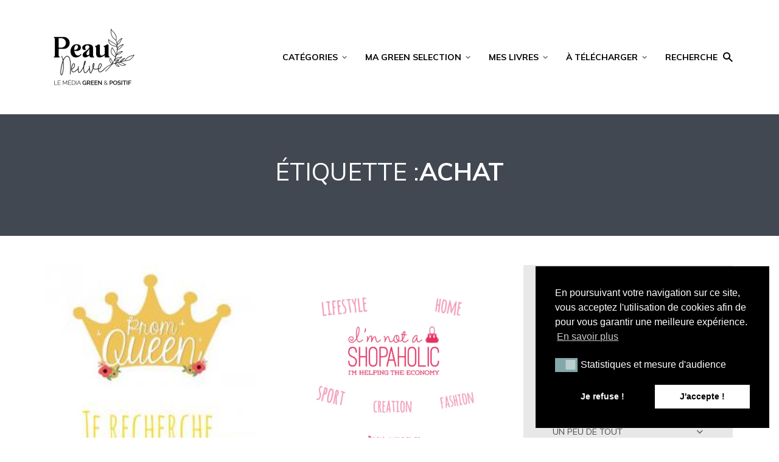

--- FILE ---
content_type: text/html; charset=UTF-8
request_url: https://peau-neuve.fr/tag/achat/
body_size: 18104
content:
<!DOCTYPE html>
<html lang="fr-FR" class="no-js no-svg">

	<head>
	    <meta charset="UTF-8">
	    <meta name="viewport" content="width=device-width, initial-scale=1">
	    <link rel="profile" href="https://gmpg.org/xfn/11" />
	    <script>var et_site_url='https://peau-neuve.fr';var et_post_id='0';function et_core_page_resource_fallback(a,b){"undefined"===typeof b&&(b=a.sheet.cssRules&&0===a.sheet.cssRules.length);b&&(a.onerror=null,a.onload=null,a.href?a.href=et_site_url+"/?et_core_page_resource="+a.id+et_post_id:a.src&&(a.src=et_site_url+"/?et_core_page_resource="+a.id+et_post_id))}
</script><meta name='robots' content='index, follow, max-image-preview:large, max-snippet:-1, max-video-preview:-1' />

	<!-- This site is optimized with the Yoast SEO plugin v19.10 - https://yoast.com/wordpress/plugins/seo/ -->
	<title>Archives des achat - Peau neuve</title><link rel="preload" as="style" href="https://fonts.googleapis.com/css?family=Open%20Sans%7CMuli%3A400%2C700%2C900%7COswald%3A200%2C300%2Cregular%2C500%2C600%2C700%7CPoppins%3A100%2C100italic%2C200%2C200italic%2C300%2C300italic%2Cregular%2Citalic%2C500%2C500italic%2C600%2C600italic%2C700%2C700italic%2C800%2C800italic%2C900%2C900italic%7COpen%20Sans%3A400%2C700&#038;display=swap" /><link rel="stylesheet" href="https://fonts.googleapis.com/css?family=Open%20Sans%7CMuli%3A400%2C700%2C900%7COswald%3A200%2C300%2Cregular%2C500%2C600%2C700%7CPoppins%3A100%2C100italic%2C200%2C200italic%2C300%2C300italic%2Cregular%2Citalic%2C500%2C500italic%2C600%2C600italic%2C700%2C700italic%2C800%2C800italic%2C900%2C900italic%7COpen%20Sans%3A400%2C700&#038;display=swap" media="print" onload="this.media='all'" /><noscript><link rel="stylesheet" href="https://fonts.googleapis.com/css?family=Open%20Sans%7CMuli%3A400%2C700%2C900%7COswald%3A200%2C300%2Cregular%2C500%2C600%2C700%7CPoppins%3A100%2C100italic%2C200%2C200italic%2C300%2C300italic%2Cregular%2Citalic%2C500%2C500italic%2C600%2C600italic%2C700%2C700italic%2C800%2C800italic%2C900%2C900italic%7COpen%20Sans%3A400%2C700&#038;display=swap" /></noscript>
	<link rel="canonical" href="https://peau-neuve.fr/tag/achat/" />
	<meta property="og:locale" content="fr_FR" />
	<meta property="og:type" content="article" />
	<meta property="og:title" content="Archives des achat - Peau neuve" />
	<meta property="og:url" content="https://peau-neuve.fr/tag/achat/" />
	<meta property="og:site_name" content="Peau neuve" />
	<meta name="twitter:card" content="summary_large_image" />
	<script type="application/ld+json" class="yoast-schema-graph">{"@context":"https://schema.org","@graph":[{"@type":"CollectionPage","@id":"https://peau-neuve.fr/tag/achat/","url":"https://peau-neuve.fr/tag/achat/","name":"Archives des achat - Peau neuve","isPartOf":{"@id":"https://peau-neuve.fr/#website"},"primaryImageOfPage":{"@id":"https://peau-neuve.fr/tag/achat/#primaryimage"},"image":{"@id":"https://peau-neuve.fr/tag/achat/#primaryimage"},"thumbnailUrl":"https://peau-neuve.fr/wp-content/uploads/2015/03/roundcube.jpeg","inLanguage":"fr-FR"},{"@type":"ImageObject","inLanguage":"fr-FR","@id":"https://peau-neuve.fr/tag/achat/#primaryimage","url":"https://peau-neuve.fr/wp-content/uploads/2015/03/roundcube.jpeg","contentUrl":"https://peau-neuve.fr/wp-content/uploads/2015/03/roundcube.jpeg","width":240,"height":220},{"@type":"WebSite","@id":"https://peau-neuve.fr/#website","url":"https://peau-neuve.fr/","name":"Peau neuve","description":"Beauté simple au naturel !","potentialAction":[{"@type":"SearchAction","target":{"@type":"EntryPoint","urlTemplate":"https://peau-neuve.fr/?s={search_term_string}"},"query-input":"required name=search_term_string"}],"inLanguage":"fr-FR"}]}</script>
	<!-- / Yoast SEO plugin. -->


<link rel='dns-prefetch' href='//assets.pinterest.com' />
<link rel='dns-prefetch' href='//fonts.googleapis.com' />
<link rel='dns-prefetch' href='//use.fontawesome.com' />
<link href='https://fonts.gstatic.com' crossorigin rel='preconnect' />
<link rel="alternate" type="application/rss+xml" title="Peau neuve &raquo; Flux" href="https://peau-neuve.fr/feed/" />
<link rel="alternate" type="application/rss+xml" title="Peau neuve &raquo; Flux des commentaires" href="https://peau-neuve.fr/comments/feed/" />
<link rel="alternate" type="application/rss+xml" title="Peau neuve &raquo; Flux de l’étiquette achat" href="https://peau-neuve.fr/tag/achat/feed/" />
		<!-- This site uses the Google Analytics by MonsterInsights plugin v8.27.0 - Using Analytics tracking - https://www.monsterinsights.com/ -->
		<!-- Remarque : MonsterInsights n’est actuellement pas configuré sur ce site. Le propriétaire doit authentifier son compte Google Analytics dans les réglages de MonsterInsights.  -->
					<!-- No tracking code set -->
				<!-- / Google Analytics by MonsterInsights -->
		<style type="text/css">
img.wp-smiley,
img.emoji {
	display: inline !important;
	border: none !important;
	box-shadow: none !important;
	height: 1em !important;
	width: 1em !important;
	margin: 0 0.07em !important;
	vertical-align: -0.1em !important;
	background: none !important;
	padding: 0 !important;
}
</style>
	<link rel='stylesheet' id='wp-block-library-css'  href='https://peau-neuve.fr/wp-includes/css/dist/block-library/style.min.css?ver=5.9.12' type='text/css' media='all' />
<link rel='stylesheet' id='wc-blocks-vendors-style-css'  href='https://peau-neuve.fr/wp-content/plugins/woocommerce/packages/woocommerce-blocks/build/wc-blocks-vendors-style.css?ver=7.2.2' type='text/css' media='all' />
<link rel='stylesheet' id='wc-blocks-style-css'  href='https://peau-neuve.fr/wp-content/plugins/woocommerce/packages/woocommerce-blocks/build/wc-blocks-style.css?ver=7.2.2' type='text/css' media='all' />
<style id='global-styles-inline-css' type='text/css'>
body{--wp--preset--color--black: #000000;--wp--preset--color--cyan-bluish-gray: #abb8c3;--wp--preset--color--white: #ffffff;--wp--preset--color--pale-pink: #f78da7;--wp--preset--color--vivid-red: #cf2e2e;--wp--preset--color--luminous-vivid-orange: #ff6900;--wp--preset--color--luminous-vivid-amber: #fcb900;--wp--preset--color--light-green-cyan: #7bdcb5;--wp--preset--color--vivid-green-cyan: #00d084;--wp--preset--color--pale-cyan-blue: #8ed1fc;--wp--preset--color--vivid-cyan-blue: #0693e3;--wp--preset--color--vivid-purple: #9b51e0;--wp--preset--color--johannes-acc: #84a7aa;--wp--preset--color--johannes-meta: #989da2;--wp--preset--color--johannes-bg: #ffffff;--wp--preset--color--johannes-bg-alt-1: #e8e8e8;--wp--preset--color--johannes-bg-alt-2: #424851;--wp--preset--gradient--vivid-cyan-blue-to-vivid-purple: linear-gradient(135deg,rgba(6,147,227,1) 0%,rgb(155,81,224) 100%);--wp--preset--gradient--light-green-cyan-to-vivid-green-cyan: linear-gradient(135deg,rgb(122,220,180) 0%,rgb(0,208,130) 100%);--wp--preset--gradient--luminous-vivid-amber-to-luminous-vivid-orange: linear-gradient(135deg,rgba(252,185,0,1) 0%,rgba(255,105,0,1) 100%);--wp--preset--gradient--luminous-vivid-orange-to-vivid-red: linear-gradient(135deg,rgba(255,105,0,1) 0%,rgb(207,46,46) 100%);--wp--preset--gradient--very-light-gray-to-cyan-bluish-gray: linear-gradient(135deg,rgb(238,238,238) 0%,rgb(169,184,195) 100%);--wp--preset--gradient--cool-to-warm-spectrum: linear-gradient(135deg,rgb(74,234,220) 0%,rgb(151,120,209) 20%,rgb(207,42,186) 40%,rgb(238,44,130) 60%,rgb(251,105,98) 80%,rgb(254,248,76) 100%);--wp--preset--gradient--blush-light-purple: linear-gradient(135deg,rgb(255,206,236) 0%,rgb(152,150,240) 100%);--wp--preset--gradient--blush-bordeaux: linear-gradient(135deg,rgb(254,205,165) 0%,rgb(254,45,45) 50%,rgb(107,0,62) 100%);--wp--preset--gradient--luminous-dusk: linear-gradient(135deg,rgb(255,203,112) 0%,rgb(199,81,192) 50%,rgb(65,88,208) 100%);--wp--preset--gradient--pale-ocean: linear-gradient(135deg,rgb(255,245,203) 0%,rgb(182,227,212) 50%,rgb(51,167,181) 100%);--wp--preset--gradient--electric-grass: linear-gradient(135deg,rgb(202,248,128) 0%,rgb(113,206,126) 100%);--wp--preset--gradient--midnight: linear-gradient(135deg,rgb(2,3,129) 0%,rgb(40,116,252) 100%);--wp--preset--duotone--dark-grayscale: url('#wp-duotone-dark-grayscale');--wp--preset--duotone--grayscale: url('#wp-duotone-grayscale');--wp--preset--duotone--purple-yellow: url('#wp-duotone-purple-yellow');--wp--preset--duotone--blue-red: url('#wp-duotone-blue-red');--wp--preset--duotone--midnight: url('#wp-duotone-midnight');--wp--preset--duotone--magenta-yellow: url('#wp-duotone-magenta-yellow');--wp--preset--duotone--purple-green: url('#wp-duotone-purple-green');--wp--preset--duotone--blue-orange: url('#wp-duotone-blue-orange');--wp--preset--font-size--small: 12.8px;--wp--preset--font-size--medium: 20px;--wp--preset--font-size--large: 40px;--wp--preset--font-size--x-large: 42px;--wp--preset--font-size--normal: 16px;--wp--preset--font-size--huge: 52px;}.has-black-color{color: var(--wp--preset--color--black) !important;}.has-cyan-bluish-gray-color{color: var(--wp--preset--color--cyan-bluish-gray) !important;}.has-white-color{color: var(--wp--preset--color--white) !important;}.has-pale-pink-color{color: var(--wp--preset--color--pale-pink) !important;}.has-vivid-red-color{color: var(--wp--preset--color--vivid-red) !important;}.has-luminous-vivid-orange-color{color: var(--wp--preset--color--luminous-vivid-orange) !important;}.has-luminous-vivid-amber-color{color: var(--wp--preset--color--luminous-vivid-amber) !important;}.has-light-green-cyan-color{color: var(--wp--preset--color--light-green-cyan) !important;}.has-vivid-green-cyan-color{color: var(--wp--preset--color--vivid-green-cyan) !important;}.has-pale-cyan-blue-color{color: var(--wp--preset--color--pale-cyan-blue) !important;}.has-vivid-cyan-blue-color{color: var(--wp--preset--color--vivid-cyan-blue) !important;}.has-vivid-purple-color{color: var(--wp--preset--color--vivid-purple) !important;}.has-black-background-color{background-color: var(--wp--preset--color--black) !important;}.has-cyan-bluish-gray-background-color{background-color: var(--wp--preset--color--cyan-bluish-gray) !important;}.has-white-background-color{background-color: var(--wp--preset--color--white) !important;}.has-pale-pink-background-color{background-color: var(--wp--preset--color--pale-pink) !important;}.has-vivid-red-background-color{background-color: var(--wp--preset--color--vivid-red) !important;}.has-luminous-vivid-orange-background-color{background-color: var(--wp--preset--color--luminous-vivid-orange) !important;}.has-luminous-vivid-amber-background-color{background-color: var(--wp--preset--color--luminous-vivid-amber) !important;}.has-light-green-cyan-background-color{background-color: var(--wp--preset--color--light-green-cyan) !important;}.has-vivid-green-cyan-background-color{background-color: var(--wp--preset--color--vivid-green-cyan) !important;}.has-pale-cyan-blue-background-color{background-color: var(--wp--preset--color--pale-cyan-blue) !important;}.has-vivid-cyan-blue-background-color{background-color: var(--wp--preset--color--vivid-cyan-blue) !important;}.has-vivid-purple-background-color{background-color: var(--wp--preset--color--vivid-purple) !important;}.has-black-border-color{border-color: var(--wp--preset--color--black) !important;}.has-cyan-bluish-gray-border-color{border-color: var(--wp--preset--color--cyan-bluish-gray) !important;}.has-white-border-color{border-color: var(--wp--preset--color--white) !important;}.has-pale-pink-border-color{border-color: var(--wp--preset--color--pale-pink) !important;}.has-vivid-red-border-color{border-color: var(--wp--preset--color--vivid-red) !important;}.has-luminous-vivid-orange-border-color{border-color: var(--wp--preset--color--luminous-vivid-orange) !important;}.has-luminous-vivid-amber-border-color{border-color: var(--wp--preset--color--luminous-vivid-amber) !important;}.has-light-green-cyan-border-color{border-color: var(--wp--preset--color--light-green-cyan) !important;}.has-vivid-green-cyan-border-color{border-color: var(--wp--preset--color--vivid-green-cyan) !important;}.has-pale-cyan-blue-border-color{border-color: var(--wp--preset--color--pale-cyan-blue) !important;}.has-vivid-cyan-blue-border-color{border-color: var(--wp--preset--color--vivid-cyan-blue) !important;}.has-vivid-purple-border-color{border-color: var(--wp--preset--color--vivid-purple) !important;}.has-vivid-cyan-blue-to-vivid-purple-gradient-background{background: var(--wp--preset--gradient--vivid-cyan-blue-to-vivid-purple) !important;}.has-light-green-cyan-to-vivid-green-cyan-gradient-background{background: var(--wp--preset--gradient--light-green-cyan-to-vivid-green-cyan) !important;}.has-luminous-vivid-amber-to-luminous-vivid-orange-gradient-background{background: var(--wp--preset--gradient--luminous-vivid-amber-to-luminous-vivid-orange) !important;}.has-luminous-vivid-orange-to-vivid-red-gradient-background{background: var(--wp--preset--gradient--luminous-vivid-orange-to-vivid-red) !important;}.has-very-light-gray-to-cyan-bluish-gray-gradient-background{background: var(--wp--preset--gradient--very-light-gray-to-cyan-bluish-gray) !important;}.has-cool-to-warm-spectrum-gradient-background{background: var(--wp--preset--gradient--cool-to-warm-spectrum) !important;}.has-blush-light-purple-gradient-background{background: var(--wp--preset--gradient--blush-light-purple) !important;}.has-blush-bordeaux-gradient-background{background: var(--wp--preset--gradient--blush-bordeaux) !important;}.has-luminous-dusk-gradient-background{background: var(--wp--preset--gradient--luminous-dusk) !important;}.has-pale-ocean-gradient-background{background: var(--wp--preset--gradient--pale-ocean) !important;}.has-electric-grass-gradient-background{background: var(--wp--preset--gradient--electric-grass) !important;}.has-midnight-gradient-background{background: var(--wp--preset--gradient--midnight) !important;}.has-small-font-size{font-size: var(--wp--preset--font-size--small) !important;}.has-medium-font-size{font-size: var(--wp--preset--font-size--medium) !important;}.has-large-font-size{font-size: var(--wp--preset--font-size--large) !important;}.has-x-large-font-size{font-size: var(--wp--preset--font-size--x-large) !important;}
</style>

<link rel='stylesheet' id='apsp-frontend-css-css'  href='https://peau-neuve.fr/wp-content/plugins/accesspress-pinterest/css/frontend.css?ver=3.3.5' type='text/css' media='all' />
<link rel='stylesheet' id='mks_shortcodes_fntawsm_css-css'  href='https://peau-neuve.fr/wp-content/plugins/meks-flexible-shortcodes/css/font-awesome/css/font-awesome.min.css?ver=1.3.5' type='text/css' media='screen' />
<link rel='stylesheet' id='mks_shortcodes_simple_line_icons-css'  href='https://peau-neuve.fr/wp-content/plugins/meks-flexible-shortcodes/css/simple-line/simple-line-icons.css?ver=1.3.5' type='text/css' media='screen' />
<link rel='stylesheet' id='mks_shortcodes_css-css'  href='https://peau-neuve.fr/wp-content/plugins/meks-flexible-shortcodes/css/style.css?ver=1.3.5' type='text/css' media='screen' />
<link rel='stylesheet' id='mailerlite_forms.css-css'  href='https://peau-neuve.fr/wp-content/plugins/official-mailerlite-sign-up-forms/assets/css/mailerlite_forms.css?ver=1.7.10' type='text/css' media='all' />
<link rel='stylesheet' id='stcr-font-awesome-css'  href='https://peau-neuve.fr/wp-content/plugins/subscribe-to-comments-reloaded/includes/css/font-awesome.min.css?ver=5.9.12' type='text/css' media='all' />
<link rel='stylesheet' id='stcr-style-css'  href='https://peau-neuve.fr/wp-content/plugins/subscribe-to-comments-reloaded/includes/css/stcr-style.css?ver=5.9.12' type='text/css' media='all' />
<link rel='stylesheet' id='woocommerce-layout-css'  href='https://peau-neuve.fr/wp-content/plugins/woocommerce/assets/css/woocommerce-layout.css?ver=6.4.1' type='text/css' media='all' />
<link rel='stylesheet' id='woocommerce-smallscreen-css'  href='https://peau-neuve.fr/wp-content/plugins/woocommerce/assets/css/woocommerce-smallscreen.css?ver=6.4.1' type='text/css' media='only screen and (max-width: 768px)' />
<link rel='stylesheet' id='woocommerce-general-css'  href='https://peau-neuve.fr/wp-content/plugins/woocommerce/assets/css/woocommerce.css?ver=6.4.1' type='text/css' media='all' />
<style id='woocommerce-inline-inline-css' type='text/css'>
.woocommerce form .form-row .required { visibility: visible; }
</style>
<link rel='stylesheet' id='dashicons-css'  href='https://peau-neuve.fr/wp-includes/css/dashicons.min.css?ver=5.9.12' type='text/css' media='all' />
<link rel='stylesheet' id='wpmm_fontawesome_css-css'  href='https://peau-neuve.fr/wp-content/plugins/wp-megamenu/assets/font-awesome-4.7.0/css/font-awesome.min.css?ver=4.7.0' type='text/css' media='all' />
<link rel='stylesheet' id='wpmm_icofont_css-css'  href='https://peau-neuve.fr/wp-content/plugins/wp-megamenu/assets/icofont/icofont.min.css?ver=1.0.1' type='text/css' media='all' />
<link rel='stylesheet' id='wpmm_css-css'  href='https://peau-neuve.fr/wp-content/plugins/wp-megamenu/assets/css/wpmm.css?ver=1.4.2' type='text/css' media='all' />
<link rel='stylesheet' id='featuresbox_css-css'  href='https://peau-neuve.fr/wp-content/plugins/wp-megamenu/addons/wpmm-featuresbox/wpmm-featuresbox.css?ver=1' type='text/css' media='all' />
<link rel='stylesheet' id='postgrid_css-css'  href='https://peau-neuve.fr/wp-content/plugins/wp-megamenu/addons/wpmm-gridpost/wpmm-gridpost.css?ver=1' type='text/css' media='all' />
<link rel='stylesheet' id='nsc_bar_nice-cookie-consent-css'  href='https://peau-neuve.fr/wp-content/plugins/beautiful-and-responsive-cookie-consent/public/cookieNSCconsent.min.css?ver=4.2.0' type='text/css' media='all' />

<link rel='stylesheet' id='johannes-main-css'  href='https://peau-neuve.fr/wp-content/themes/johannes/assets/css/min.css?ver=1.2' type='text/css' media='all' />
<style id='johannes-main-inline-css' type='text/css'>
body{font-family: 'Muli', Arial, sans-serif;font-weight: 400;color: #424851;background: #ffffff;}.johannes-header{font-family: 'Muli', Arial, sans-serif;font-weight: 700;font-style: normal;}h1,h2,h3,h4,h5,h6,.h1,.h2,.h3,.h4,.h5,.h6,.h0,.display-1,.wp-block-cover .wp-block-cover-image-text, .wp-block-cover .wp-block-cover-text, .wp-block-cover h2, .wp-block-cover-image .wp-block-cover-image-text, .wp-block-cover-image .wp-block-cover-text, .wp-block-cover-image h2,.entry-category a,.single-md-content .entry-summary,p.has-drop-cap:not(:focus)::first-letter,.johannes_posts_widget .entry-header > a {font-family: 'Muli', Arial, sans-serif;font-weight: 700;font-style: normal;}b,strong,.entry-tags a,.entry-category a,.entry-meta a,.wp-block-tag-cloud a{font-weight: 700; }.entry-content strong{font-weight: bold;}.header-top{background: #000000;color: #ffffff;}.header-top nav > ul > li > a,.header-top .johannes-menu-social a,.header-top .johannes-menu-action a{color: #ffffff;}.header-top nav > ul > li:hover > a,.header-top nav > ul > li.current-menu-item > a,.header-top .johannes-menu-social li:hover a,.header-top .johannes-menu-action a:hover{color: #ffffff;}.header-middle,.header-mobile{color: #000000;background: #ffffff;}.header-middle > .container {height: 188px;}.header-middle a,.johannes-mega-menu .sub-menu li:hover a,.header-mobile a{color: #000000;}.header-middle li:hover > a,.header-middle .current-menu-item > a,.header-middle .johannes-mega-menu .sub-menu li a:hover,.header-middle .johannes-site-branding .site-title a:hover,.header-mobile .site-title a,.header-mobile a:hover{color: #84a7aa;}.header-middle .johannes-site-branding .site-title a{color: #000000;}.header-middle .sub-menu{background: #ffffff;}.johannes-cover-indent .header-middle .johannes-menu>li>a:hover,.johannes-cover-indent .header-middle .johannes-menu-action a:hover{color: #84a7aa;}.header-sticky-main{color: #000000;background: #ffffff;}.header-sticky-main a,.header-sticky-main .johannes-mega-menu .sub-menu li:hover a,.header-sticky-main .johannes-mega-menu .has-arrows .owl-nav > div{color: #000000;}.header-sticky-main li:hover > a,.header-sticky-main .current-menu-item > a,.header-sticky-main .johannes-mega-menu .sub-menu li a:hover,.header-sticky-main .johannes-site-branding .site-title a:hover{color: #84a7aa;}.header-sticky-main .johannes-site-branding .site-title a{color: #000000;}.header-sticky-main .sub-menu{background: #ffffff;}.header-sticky-contextual{color: #ffffff;background: #000000;}.header-sticky-contextual,.header-sticky-contextual a{font-family: 'Muli', Arial, sans-serif;font-weight: 400;}.header-sticky-contextual a{color: #ffffff;}.header-sticky-contextual .meta-comments:after{background: #ffffff;}.header-sticky-contextual .meks_ess a:hover{color: #84a7aa;background: transparent;}.header-bottom{color: #424851;background: #ffffff;border-top: 1px solid rgba(66,72,81,0.1);border-bottom: 1px solid rgba(66,72,81,0.1);}.johannes-header-bottom-boxed .header-bottom{background: transparent;border: none;}.johannes-header-bottom-boxed .header-bottom-slots{background: #ffffff;border-top: 1px solid rgba(66,72,81,0.1);border-bottom: 1px solid rgba(66,72,81,0.1);}.header-bottom-slots{height: 70px;}.header-bottom a,.johannes-mega-menu .sub-menu li:hover a,.johannes-mega-menu .has-arrows .owl-nav > div{color: #424851;}.header-bottom li:hover > a,.header-bottom .current-menu-item > a,.header-bottom .johannes-mega-menu .sub-menu li a:hover,.header-bottom .johannes-site-branding .site-title a:hover{color: #f13b3b;}.header-bottom .johannes-site-branding .site-title a{color: #424851;}.header-bottom .sub-menu{background: #ffffff;}.johannes-menu-action .search-form input[type=text]{background: #ffffff;}.johannes-header-multicolor .header-middle .slot-l,.johannes-header-multicolor .header-sticky .header-sticky-main .container > .slot-l,.johannes-header-multicolor .header-mobile .slot-l,.johannes-header-multicolor .slot-l .johannes-site-branding:after{background: #424851;}.johannes-cover-indent .johannes-cover{min-height: 450px;}.page.johannes-cover-indent .johannes-cover{min-height: 250px;}.single.johannes-cover-indent .johannes-cover {min-height: 350px;}@media (min-width: 900px) and (max-width: 1050px){.header-middle > .container {height: 100px;}.header-bottom > .container,.header-bottom-slots {height: 50px;}}.johannes-modal{background: #ffffff;}.johannes-modal .johannes-menu-social li a:hover,.meks_ess a:hover{background: #424851;}.johannes-modal .johannes-menu-social li:hover a{color: #fff;}.johannes-modal .johannes-modal-close{color: #424851;}.johannes-modal .johannes-modal-close:hover{color: #84a7aa;}.meks_ess a:hover{color: #ffffff;}h1,h2,h3,h4,h5,h6,.h1,.h2,.h3,.h4,.h5,.h6,.h0,.display-1,.has-large-font-size {color: #000000;}.entry-title a,a{color: #424851;}.johannes-post .entry-title a{color: #000000;}.entry-content a:not([class*=button]),.comment-content a:not([class*=button]){color: #84a7aa;}.entry-content a:not([class*=button]):hover,.comment-content a:not([class*=button]):hover{color: #424851;}.entry-title a:hover,a:hover,.entry-meta a,.written-by a,.johannes-overlay .entry-meta a:hover,body .johannes-cover .section-bg+.container .johannes-breadcrumbs a:hover,.johannes-cover .section-bg+.container .section-head a:not(.johannes-button):not(.cat-item):hover,.entry-content .wp-block-tag-cloud a:hover,.johannes-menu-mobile .johannes-menu li a:hover{color: #84a7aa;}.entry-meta,.entry-content .entry-tags a,.entry-content .fn a,.comment-metadata,.entry-content .comment-metadata a,.written-by > span,.johannes-breadcrumbs,.meta-category a:after {color: #989da2;}.entry-meta a:hover,.written-by a:hover,.entry-content .wp-block-tag-cloud a{color: #424851;}.entry-meta .meta-item + .meta-item:before{background:#424851;}.entry-format i{color: #ffffff;background:#424851;}.category-pill .entry-category a{background-color: #84a7aa;color: #fff;}.category-pill .entry-category a:hover{background-color: #424851;color: #fff;}.johannes-overlay.category-pill .entry-category a:hover,.johannes-cover.category-pill .entry-category a:hover {background-color: #ffffff;color: #424851;}.white-bg-alt-2 .johannes-bg-alt-2 .category-pill .entry-category a:hover,.white-bg-alt-2 .johannes-bg-alt-2 .entry-format i{background-color: #ffffff;color: #424851;}.media-shadow:after{background: rgba(66,72,81,0.1);}.entry-content .entry-tags a:hover,.entry-content .fn a:hover{color: #84a7aa;}.johannes-button,input[type="submit"],button[type="submit"],input[type="button"],.wp-block-button .wp-block-button__link,.comment-reply-link,#cancel-comment-reply-link,.johannes-pagination a,.johannes-pagination,.meks-instagram-follow-link .meks-widget-cta,.mks_autor_link_wrap a,.mks_read_more a,.category-pill .entry-category a,body div.wpforms-container-full .wpforms-form input[type=submit], body div.wpforms-container-full .wpforms-form button[type=submit], body div.wpforms-container-full .wpforms-form .wpforms-page-button,body .johannes-wrapper .meks_ess a span {font-family: 'Muli', Arial, sans-serif;font-weight: 900;}.johannes-bg-alt-1,.has-arrows .owl-nav,.has-arrows .owl-stage-outer:after,.media-shadow:after {background-color: #e8e8e8}.johannes-bg-alt-2 {background-color: #424851}.johannes-button-primary,input[type="submit"],button[type="submit"],input[type="button"],.johannes-pagination a,body div.wpforms-container-full .wpforms-form input[type=submit], body div.wpforms-container-full .wpforms-form button[type=submit], body div.wpforms-container-full .wpforms-form .wpforms-page-button {box-shadow: 0 10px 15px 0 rgba(132,167,170,0.2);background: #84a7aa;color: #fff;}body div.wpforms-container-full .wpforms-form input[type=submit]:hover, body div.wpforms-container-full .wpforms-form input[type=submit]:focus, body div.wpforms-container-full .wpforms-form input[type=submit]:active, body div.wpforms-container-full .wpforms-form button[type=submit]:hover, body div.wpforms-container-full .wpforms-form button[type=submit]:focus, body div.wpforms-container-full .wpforms-form button[type=submit]:active, body div.wpforms-container-full .wpforms-form .wpforms-page-button:hover, body div.wpforms-container-full .wpforms-form .wpforms-page-button:active, body div.wpforms-container-full .wpforms-form .wpforms-page-button:focus {box-shadow: 0 0 0 0 rgba(132,167,170,0);background: #84a7aa;color: #fff; }.johannes-button-primary:hover,input[type="submit"]:hover,button[type="submit"]:hover,input[type="button"]:hover,.johannes-pagination a:hover{box-shadow: 0 0 0 0 rgba(132,167,170,0);color: #fff;}.johannes-button.disabled{background: #e8e8e8;color: #424851; box-shadow: none;}.johannes-button-secondary,.comment-reply-link,#cancel-comment-reply-link,.meks-instagram-follow-link .meks-widget-cta,.mks_autor_link_wrap a,.mks_read_more a{box-shadow: inset 0 0px 0px 1px #424851;color: #424851;opacity: .5;}.johannes-button-secondary:hover,.comment-reply-link:hover,#cancel-comment-reply-link:hover,.meks-instagram-follow-link .meks-widget-cta:hover,.mks_autor_link_wrap a:hover,.mks_read_more a:hover{box-shadow: inset 0 0px 0px 1px #84a7aa; opacity: 1;color: #84a7aa;}.johannes-breadcrumbs a,.johannes-action-close:hover,.single-md-content .entry-summary span,form label .required{color: #84a7aa;}.johannes-breadcrumbs a:hover{color: #424851;}.section-title:after{background-color: #84a7aa;}hr{background: rgba(66,72,81,0.2);}.wp-block-preformatted,.wp-block-verse,pre,code, kbd, pre, samp, address{background:#e8e8e8;}.entry-content ul li:before,.wp-block-quote:before,.comment-content ul li:before{color: #424851;}.wp-block-quote.is-large:before{color: #84a7aa;}.wp-block-table.is-style-stripes tr:nth-child(odd){background:#e8e8e8;}.wp-block-table.is-style-regular tbody tr,.entry-content table tr,.comment-content table tr{border-bottom: 1px solid rgba(66,72,81,0.1);}.wp-block-pullquote:not(.is-style-solid-color){color: #424851;border-color: #84a7aa;}.wp-block-pullquote{background: #84a7aa;color: #ffffff;}.johannes-sidebar-none .wp-block-pullquote.alignfull.is-style-solid-color{box-shadow: -526px 0 0 #84a7aa, -1052px 0 0 #84a7aa,526px 0 0 #84a7aa, 1052px 0 0 #84a7aa;}.wp-block-button .wp-block-button__link{background: #84a7aa;color: #fff;box-shadow: 0 10px 15px 0 rgba(132,167,170,0.2);}.wp-block-button .wp-block-button__link:hover{box-shadow: 0 0 0 0 rgba(132,167,170,0);}.is-style-outline .wp-block-button__link {background: 0 0;color:#84a7aa;border: 2px solid currentcolor;}.entry-content .is-style-solid-color a:not([class*=button]){color:#ffffff;}.entry-content .is-style-solid-color a:not([class*=button]):hover{color:#424851;}input[type=color], input[type=date], input[type=datetime-local], input[type=datetime], input[type=email], input[type=month], input[type=number], input[type=password], input[type=range], input[type=search], input[type=tel], input[type=text], input[type=time], input[type=url], input[type=week], select, textarea{border: 1px solid rgba(66,72,81,0.3);}body .johannes-wrapper .meks_ess{border-color: rgba(66,72,81,0.1); }.widget_eu_cookie_law_widget #eu-cookie-law input, .widget_eu_cookie_law_widget #eu-cookie-law input:focus, .widget_eu_cookie_law_widget #eu-cookie-law input:hover{background: #84a7aa;color: #fff;}.double-bounce1, .double-bounce2{background-color: #84a7aa;}.johannes-pagination .page-numbers.current,.paginated-post-wrapper span{background: #e8e8e8;color: #424851;}.widget li{color: rgba(66,72,81,0.8);}.widget_calendar #today a{color: #fff;}.widget_calendar #today a{background: #84a7aa;}.tagcloud a{border-color: rgba(66,72,81,0.5);color: rgba(66,72,81,0.8);}.tagcloud a:hover{color: #84a7aa;border-color: #84a7aa;}.rssSummary,.widget p{color: #424851;}.johannes-bg-alt-1 .count,.johannes-bg-alt-1 li a,.johannes-bg-alt-1 .johannes-accordion-nav{background-color: #e8e8e8;}.johannes-bg-alt-2 .count,.johannes-bg-alt-2 li a,.johannes-bg-alt-2 .johannes-accordion-nav,.johannes-bg-alt-2 .cat-item .count, .johannes-bg-alt-2 .rss-date, .widget .johannes-bg-alt-2 .post-date, .widget .johannes-bg-alt-2 cite{background-color: #424851;color: #FFF;}.white-bg-alt-1 .widget .johannes-bg-alt-1 select option,.white-bg-alt-2 .widget .johannes-bg-alt-2 select option{background: #424851;}.widget .johannes-bg-alt-2 li a:hover{color: #84a7aa;}.widget_categories .johannes-bg-alt-1 ul li .dots:before,.widget_archive .johannes-bg-alt-1 ul li .dots:before{color: #424851;}.widget_categories .johannes-bg-alt-2 ul li .dots:before,.widget_archive .johannes-bg-alt-2 ul li .dots:before{color: #FFF;}.search-alt input[type=search], .search-alt input[type=text], .widget_search input[type=search], .widget_search input[type=text],.mc-field-group input[type=email], .mc-field-group input[type=text]{border-bottom: 1px solid rgba(66,72,81,0.2);}.johannes-sidebar-hidden{background: #ffffff;}.johannes-footer{background: #ffffff;color: #424851;}.johannes-footer a,.johannes-footer .widget-title{color: #424851;}.johannes-footer a:hover{color: #84a7aa;}.johannes-footer-widgets + .johannes-copyright{border-top: 1px solid rgba(66,72,81,0.1);}.johannes-footer .widget .count,.johannes-footer .widget_categories li a,.johannes-footer .widget_archive li a,.johannes-footer .widget .johannes-accordion-nav{background-color: #ffffff;}.footer-divider{border-top: 1px solid rgba(66,72,81,0.1);}.johannes-footer .rssSummary,.johannes-footer .widget p{color: #424851;}.johannes-empty-message{background: #e8e8e8;}.error404 .h0{color: #84a7aa;}.johannes-goto-top,.johannes-goto-top:hover{background: #424851;color: #ffffff;}.johannes-ellipsis div{background: #84a7aa;}.white-bg-alt-2 .johannes-bg-alt-2 .section-subnav .johannes-button-secondary:hover{color: #84a7aa;}.section-subnav a{color: #424851;}.johannes-cover .section-subnav a{color: #fff;}.section-subnav a:hover{color: #84a7aa;}@media(min-width: 600px){.size-johannes-fa-a{ height: 450px !important;}.size-johannes-single-3{ height: 450px !important;}.size-johannes-single-4{ height: 540px !important;}.size-johannes-page-3{ height: 180px !important;}.size-johannes-page-4{ height: 405px !important;}.size-johannes-wa-3{ height: 450px !important;}.size-johannes-wa-4{ height: 540px !important;}.size-johannes-archive-2{ height: 180px !important;}.size-johannes-archive-3{ height: 405px !important;}}@media(min-width: 900px){.size-johannes-a{ height: 484px !important;}.size-johannes-b{ height: 491px !important;}.size-johannes-c{ height: 304px !important;}.size-johannes-d{ height: 344px !important;}.size-johannes-e{ height: 304px !important;}.size-johannes-f{ height: 214px !important;}.size-johannes-fa-a{ height: 500px !important;}.size-johannes-fa-b{ height: 635px !important;}.size-johannes-fa-c{ height: 540px !important;}.size-johannes-fa-d{ height: 344px !important;}.size-johannes-fa-e{ height: 442px !important;}.size-johannes-single-1{ height: 484px !important;}.size-johannes-single-2{ height: 484px !important;}.size-johannes-single-3{ height: 500px !important;}.size-johannes-single-4{ height: 600px !important;}.size-johannes-single-5{ height: 442px !important;}.size-johannes-page-1{ height: 484px !important;}.size-johannes-page-2{ height: 484px !important;}.size-johannes-page-3{ height: 200px !important;}.size-johannes-page-4{ height: 450px !important;}.size-johannes-wa-1{ height: 442px !important;}.size-johannes-wa-2{ height: 540px !important;}.size-johannes-wa-3{ height: 500px !important;}.size-johannes-wa-4{ height: 600px !important;}.size-johannes-archive-2{ height: 200px !important;}.size-johannes-archive-3{ height: 450px !important;}}@media(min-width: 900px){.has-small-font-size{ font-size: 1.3rem;}.has-normal-font-size{ font-size: 1.6rem;}.has-large-font-size{ font-size: 4.0rem;}.has-huge-font-size{ font-size: 5.2rem;}}.has-johannes-acc-background-color{ background-color: #84a7aa;}.has-johannes-acc-color{ color: #84a7aa;}.has-johannes-meta-background-color{ background-color: #989da2;}.has-johannes-meta-color{ color: #989da2;}.has-johannes-bg-background-color{ background-color: #ffffff;}.has-johannes-bg-color{ color: #ffffff;}.has-johannes-bg-alt-1-background-color{ background-color: #e8e8e8;}.has-johannes-bg-alt-1-color{ color: #e8e8e8;}.has-johannes-bg-alt-2-background-color{ background-color: #424851;}.has-johannes-bg-alt-2-color{ color: #424851;}.johannes-header li a{ text-transform: uppercase;}.widget-title{ text-transform: uppercase;}.section-title{ text-transform: uppercase;}.entry-title{ text-transform: uppercase;}body{font-size:1.6rem;}.johannes-header{font-size:1.4rem;}.display-1{font-size:3rem;}h1, .h1{font-size:2.6rem;}h2, .h2{font-size:2.4rem;}h3, .h3{font-size:2.2rem;}h4, .h4,.wp-block-cover .wp-block-cover-image-text,.wp-block-cover .wp-block-cover-text,.wp-block-cover h2,.wp-block-cover-image .wp-block-cover-image-text,.wp-block-cover-image .wp-block-cover-text,.wp-block-cover-image h2{font-size:2rem;}h5, .h5{font-size:1.8rem;}h6, .h6{font-size:1.6rem;}.entry-meta{font-size:1.2rem;}.section-title {font-size:2.4rem;}.widget-title{font-size:2.0rem;}.mks_author_widget h3{font-size:2.2rem;}.widget,.johannes-breadcrumbs{font-size:1.4rem;}.wp-block-quote.is-large p, .wp-block-quote.is-style-large p{font-size:2.2rem;}.johannes-site-branding .site-title.logo-img-none{font-size: 2.6rem;}.johannes-cover-indent .johannes-cover{margin-top: -70px;}.johannes-menu-social li a:after, .menu-social-container li a:after{font-size:1.6rem;}.johannes-modal .johannes-menu-social li>a:after,.johannes-menu-action .jf{font-size:2.4rem;}.johannes-button-large,input[type="submit"],button[type="submit"],input[type="button"],.johannes-pagination a,.page-numbers.current,.johannes-button-medium,.meks-instagram-follow-link .meks-widget-cta,.mks_autor_link_wrap a,.mks_read_more a,.wp-block-button .wp-block-button__link,body div.wpforms-container-full .wpforms-form input[type=submit], body div.wpforms-container-full .wpforms-form button[type=submit], body div.wpforms-container-full .wpforms-form .wpforms-page-button {font-size:1.3rem;}.johannes-button-small,.comment-reply-link,#cancel-comment-reply-link{font-size:1.2rem;}.category-pill .entry-category a,.category-pill-small .entry-category a{font-size:1.1rem;}@media (min-width: 600px){ .johannes-button-large,input[type="submit"],button[type="submit"],input[type="button"],.johannes-pagination a,.page-numbers.current,.wp-block-button .wp-block-button__link,body div.wpforms-container-full .wpforms-form input[type=submit], body div.wpforms-container-full .wpforms-form button[type=submit], body div.wpforms-container-full .wpforms-form .wpforms-page-button {font-size:1.4rem;}.category-pill .entry-category a{font-size:1.4rem;}.category-pill-small .entry-category a{font-size:1.1rem;}}@media (max-width: 374px){.johannes-overlay .h1,.johannes-overlay .h2,.johannes-overlay .h3,.johannes-overlay .h4,.johannes-overlay .h5{font-size: 2.2rem;}}@media (max-width: 600px){ .johannes-layout-fa-d .h5{font-size: 2.4rem;}.johannes-layout-f.category-pill .entry-category a{background-color: transparent;color: #84a7aa;}.johannes-layout-c .h3,.johannes-layout-d .h5{font-size: 2.4rem;}.johannes-layout-f .h3{font-size: 1.8rem;}}@media (min-width: 600px) and (max-width: 1050px){ .johannes-layout-fa-c .h2{font-size:1.8rem;}.johannes-layout-fa-d .h5{font-size:2.4rem;}.johannes-layout-fa-e .display-1,.section-head-alt .display-1{font-size:3.0rem;}}@media (max-width: 1050px){ body.single-post .single-md-content{max-width: 668px;width: 100%;}body.page .single-md-content.col-lg-6,body.page .single-md-content.col-lg-6{flex: 0 0 100%}body.page .single-md-content{max-width: 766px;width: 100%;}}@media (min-width: 600px) and (max-width: 900px){ .display-1{font-size:4.6rem;}h1, .h1{font-size:4rem;}h2, .h2,.johannes-layout-fa-e .display-1,.section-head-alt .display-1{font-size:3.2rem;}h3, .h3,.johannes-layout-fa-c .h2,.johannes-layout-fa-d .h5,.johannes-layout-d .h5,.johannes-layout-e .h2{font-size:2.8rem;}h4, .h4,.wp-block-cover .wp-block-cover-image-text,.wp-block-cover .wp-block-cover-text,.wp-block-cover h2,.wp-block-cover-image .wp-block-cover-image-text,.wp-block-cover-image .wp-block-cover-text,.wp-block-cover-image h2{font-size:2.4rem;}h5, .h5{font-size:2rem;}h6, .h6{font-size:1.8rem;}.section-title {font-size:3.2rem;}.johannes-section.wa-layout .display-1{font-size: 3rem;}.johannes-layout-f .h3{font-size: 3.2rem}.johannes-site-branding .site-title.logo-img-none{font-size: 3rem;}}@media (min-width: 900px){ body{font-size:1.6rem;}.johannes-header{font-size:1.4rem;}.display-1{font-size:5.2rem;}h1, .h1 {font-size:3.0rem;}h2, .h2 {font-size:2.0rem;}h3, .h3 {font-size:1.8rem;}h4, .h4,.wp-block-cover .wp-block-cover-image-text,.wp-block-cover .wp-block-cover-text,.wp-block-cover h2,.wp-block-cover-image .wp-block-cover-image-text,.wp-block-cover-image .wp-block-cover-text,.wp-block-cover-image h2 {font-size:1.5rem;}h5, .h5 {font-size:1.3rem;}h6, .h6 {font-size:2.4rem;}.widget-title{font-size:2.0rem;}.section-title{font-size:4.0rem;}.wp-block-quote.is-large p, .wp-block-quote.is-style-large p{font-size:2.6rem;}.johannes-section-instagram .h2{font-size: 3rem;}.johannes-site-branding .site-title.logo-img-none{font-size: 4rem;}.entry-meta{font-size:1.4rem;}.johannes-cover-indent .johannes-cover {margin-top: -188px;}.johannes-cover-indent .johannes-cover .section-head{top: 47px;}}.section-description .search-alt input[type=text],.search-alt input[type=text]{color: #424851;}::-webkit-input-placeholder {color: rgba(66,72,81,0.5);}::-moz-placeholder {color: rgba(66,72,81,0.5);}:-ms-input-placeholder {color: rgba(66,72,81,0.5);}:-moz-placeholder{color: rgba(66,72,81,0.5);}.section-description .search-alt input[type=text]::-webkit-input-placeholder {color: #424851;}.section-description .search-alt input[type=text]::-moz-placeholder {color: #424851;}.section-description .search-alt input[type=text]:-ms-input-placeholder {color: #424851;}.section-description .search-alt input[type=text]:-moz-placeholder{color: #424851;}.section-description .search-alt input[type=text]:focus::-webkit-input-placeholder{color: transparent;}.section-description .search-alt input[type=text]:focus::-moz-placeholder {color: transparent;}.section-description .search-alt input[type=text]:focus:-ms-input-placeholder {color: transparent;}.section-description .search-alt input[type=text]:focus:-moz-placeholder{color: transparent;}.johannes-header .johannes-cart-wrap a:hover{color: #84a7aa;}.johannes-cart-count {background-color: #84a7aa;color: #ffffff;}.woocommerce ul.products li.product .button, .woocommerce ul.products li.product .added_to_cart{box-shadow: 0 10px 15px 0 rgba(132,167,170,0.2);background: #84a7aa;color: #fff;}.woocommerce ul.products li.product .amount{color: rgba(0,0,0,0.8);}.woocommerce ul.products li.product .button:hover{box-shadow: 0 0 0 0 rgba(132,167,170,0);color: #fff;}.woocommerce ul.products .woocommerce-loop-product__link{color: #424851;}.woocommerce ul.products .woocommerce-loop-product__link:hover{color: #84a7aa;}.woocommerce ul.products li.product .woocommerce-loop-category__title, .woocommerce ul.products li.product .woocommerce-loop-product__title,.woocommerce ul.products li.product h3{font-size: 1.6rem;}.woocommerce div.product form.cart .button,.woocommerce #respond input#submit, .woocommerce a.button, .woocommerce button.button, .woocommerce input.button,.woocommerce #respond input#submit.alt, .woocommerce a.button.alt, .woocommerce button.button.alt, .woocommerce input.button.alt,.woocommerce ul.products li.product .added_to_cart{box-shadow: 0 10px 15px 0 rgba(132,167,170,0.2);background: #84a7aa;color: #ffffff;font-family: 'Muli', Arial, sans-serif;font-weight: 900;}.woocommerce .button.wc-backward{box-shadow:none;background: hsla( 0, 0%, 0%, 1);color: #fff;}.wc-tab,.woocommerce div.product .woocommerce-tabs ul.tabs li{font-size: 1.6rem;}.woocommerce button.disabled,.woocommerce button.alt:disabled{background-color: #e8e8e8}.price,.amount,.woocommerce div.product p.price {color: #424851;}.woocommerce div.product form.cart .button:hover,.woocommerce #respond input#submit:hover, .woocommerce a.button:hover, .woocommerce button.button:hover, .woocommerce input.button:hover,.woocommerce #respond input#submit.alt:hover, .woocommerce a.button.alt:hover, .woocommerce button.button.alt:hover, .woocommerce input.button.alt:hover{background: #84a7aa;box-shadow: 0 0 0 0 rgba(132,167,170,0);color: #fff;}.woocommerce #respond input#submit, .woocommerce a.button, .woocommerce button.button, .woocommerce input.button, .woocommerce ul.products li.product .added_to_cart{color: #fff;}.woocommerce .woocommerce-breadcrumb a:hover{color: #84a7aa;}.woocommerce div.product .woocommerce-tabs ul.tabs li.active a {border-bottom: 3px solid #84a7aa;}.woocommerce .woocommerce-breadcrumb,.woocommerce .woocommerce-breadcrumb a{color: #989da2;}body.woocommerce .johannes-entry ul.products li.product, body.woocommerce-page ul.products li.product{box-shadow:inset 0px 0px 0px 1px rgba(66,72,81,0.3);}.woocommerce div.product .woocommerce-tabs ul.tabs li.active a {border-bottom: 3px solid #84a7aa;}body.woocommerce .johannes-entry ul.products li.product, body.woocommerce-page ul.products li.product{box-shadow:inset 0px 0px 0px 1px rgba(66,72,81,0.3);}body .woocommerce .woocommerce-error,body .woocommerce .woocommerce-info, body .woocommerce .woocommerce-message{ background-color: #e8e8e8; color: #424851;}body .woocommerce-checkout #payment ul.payment_methods, body .woocommerce table.shop_table,body .woocommerce table.shop_table td, body .woocommerce-cart .cart-collaterals .cart_totals tr td, body .woocommerce-cart .cart-collaterals .cart_totals tr th, body .woocommerce table.shop_table tbody th, body .woocommerce table.shop_table tfoot td, body .woocommerce table.shop_table tfoot th, body .woocommerce .order_details, body .woocommerce .cart-collaterals body .cross-sells, .woocommerce-page .cart-collaterals .cross-sells, body .woocommerce .cart-collaterals .cart_totals, body .woocommerce ul.order_details, body .woocommerce .shop_table.order_details tfoot th, body .woocommerce .shop_table.customer_details th, body .woocommerce-checkout #payment ul.payment_methods, body .woocommerce .col2-set.addresses .col-1, body .woocommerce .col2-set.addresses .col-2, body.woocommerce-cart table.cart td.actions .coupon .input-text,body .woocommerce table.shop_table tbody:first-child tr:first-child th, body .woocommerce table.shop_table tbody:first-child tr:first-child td,body .woocommerce ul.products,body .woocommerce-product-search input[type=search]{ border-color: rgba(66,72,81,0.1);}body .select2-container .select2-choice,body .select2-container--default .select2-selection--single, body .select2-dropdown{border-color: rgba(66,72,81,0.3);}body .select2-dropdown{background: #ffffff;}.select2-container--default .select2-results__option[aria-selected=true], .select2-container--default .select2-results__option[data-selected=true]{background-color: #84a7aa;color: #ffffff; }.woocommerce table.shop_table tfoot tr.order-total th{border-bottom: 1px solid rgba(66,72,81,0.3);}body.woocommerce div.product .woocommerce-tabs ul.tabs li a,body.woocommerce-cart .cart-collaterals .cart_totals table th{color: #424851; }body.woocommerce div.product .woocommerce-tabs ul.tabs li a:hover{color: #84a7aa; }.woocommerce nav.woocommerce-pagination ul li a,.woocommerce nav.woocommerce-pagination ul li span{box-shadow: 0 10px 15px 0 rgba(132,167,170,0.2);background: #84a7aa;color: #ffffff;}.woocommerce nav.woocommerce-pagination ul li a:hover{box-shadow: 0 0 0 0 rgba(132,167,170,0);background: #84a7aa;color: #ffffff;}.woocommerce nav.woocommerce-pagination ul li span.current{background: #e8e8e8;color: #424851;}.woocommerce .widget_price_filter .ui-slider .ui-slider-range{background:rgba(132,167,170,0.5);}.woocommerce .widget_price_filter .ui-slider .ui-slider-handle{background: #84a7aa;}.woocommerce ul.product_list_widget li,.woocommerce .widget_shopping_cart .cart_list li,.woocommerce.widget_shopping_cart .cart_list li{border-bottom:1px solid rgba(255,255,255,0.1);}.woocommerce-MyAccount-navigation ul{background: #e8e8e8;}body.woocommerce .widget_text .johannes-inverted .button:hover{background: #ffffff;}.woocommerce-checkout #payment,.woocommerce .col2-set.addresses .col-1,.woocommerce .col2-set.addresses .col-2{background: #e8e8e8;}
</style>
<link rel='stylesheet' id='johannes-woocommerce-css'  href='https://peau-neuve.fr/wp-content/themes/johannes/assets/css/johannes-woocommerce.css?ver=1.2' type='text/css' media='all' />
<link rel='stylesheet' id='johannes_child_load_scripts-css'  href='https://peau-neuve.fr/wp-content/themes/johannes-child/style.css?ver=1.2' type='text/css' media='screen' />
<link rel='stylesheet' id='meks-ads-widget-css'  href='https://peau-neuve.fr/wp-content/plugins/meks-easy-ads-widget/css/style.css?ver=2.0.6' type='text/css' media='all' />
<link rel='stylesheet' id='meks-social-widget-css'  href='https://peau-neuve.fr/wp-content/plugins/meks-smart-social-widget/css/style.css?ver=1.6' type='text/css' media='all' />
<link rel='stylesheet' id='meks_ess-main-css'  href='https://peau-neuve.fr/wp-content/plugins/meks-easy-social-share/assets/css/main.css?ver=1.2.9' type='text/css' media='all' />
<link rel='stylesheet' id='font-awesome-official-css'  href='https://use.fontawesome.com/releases/v5.13.0/css/all.css' type='text/css' media='all' integrity="sha384-Bfad6CLCknfcloXFOyFnlgtENryhrpZCe29RTifKEixXQZ38WheV+i/6YWSzkz3V" crossorigin="anonymous" />


<link rel='stylesheet' id='font-awesome-official-v4shim-css'  href='https://use.fontawesome.com/releases/v5.13.0/css/v4-shims.css' type='text/css' media='all' integrity="sha384-/7iOrVBege33/9vHFYEtviVcxjUsNCqyeMnlW/Ms+PH8uRdFkKFmqf9CbVAN0Qef" crossorigin="anonymous" />
<style id='font-awesome-official-v4shim-inline-css' type='text/css'>
@font-face {
font-family: "FontAwesome";
font-display: block;
src: url("https://use.fontawesome.com/releases/v5.13.0/webfonts/fa-brands-400.eot"),
		url("https://use.fontawesome.com/releases/v5.13.0/webfonts/fa-brands-400.eot?#iefix") format("embedded-opentype"),
		url("https://use.fontawesome.com/releases/v5.13.0/webfonts/fa-brands-400.woff2") format("woff2"),
		url("https://use.fontawesome.com/releases/v5.13.0/webfonts/fa-brands-400.woff") format("woff"),
		url("https://use.fontawesome.com/releases/v5.13.0/webfonts/fa-brands-400.ttf") format("truetype"),
		url("https://use.fontawesome.com/releases/v5.13.0/webfonts/fa-brands-400.svg#fontawesome") format("svg");
}

@font-face {
font-family: "FontAwesome";
font-display: block;
src: url("https://use.fontawesome.com/releases/v5.13.0/webfonts/fa-solid-900.eot"),
		url("https://use.fontawesome.com/releases/v5.13.0/webfonts/fa-solid-900.eot?#iefix") format("embedded-opentype"),
		url("https://use.fontawesome.com/releases/v5.13.0/webfonts/fa-solid-900.woff2") format("woff2"),
		url("https://use.fontawesome.com/releases/v5.13.0/webfonts/fa-solid-900.woff") format("woff"),
		url("https://use.fontawesome.com/releases/v5.13.0/webfonts/fa-solid-900.ttf") format("truetype"),
		url("https://use.fontawesome.com/releases/v5.13.0/webfonts/fa-solid-900.svg#fontawesome") format("svg");
}

@font-face {
font-family: "FontAwesome";
font-display: block;
src: url("https://use.fontawesome.com/releases/v5.13.0/webfonts/fa-regular-400.eot"),
		url("https://use.fontawesome.com/releases/v5.13.0/webfonts/fa-regular-400.eot?#iefix") format("embedded-opentype"),
		url("https://use.fontawesome.com/releases/v5.13.0/webfonts/fa-regular-400.woff2") format("woff2"),
		url("https://use.fontawesome.com/releases/v5.13.0/webfonts/fa-regular-400.woff") format("woff"),
		url("https://use.fontawesome.com/releases/v5.13.0/webfonts/fa-regular-400.ttf") format("truetype"),
		url("https://use.fontawesome.com/releases/v5.13.0/webfonts/fa-regular-400.svg#fontawesome") format("svg");
unicode-range: U+F004-F005,U+F007,U+F017,U+F022,U+F024,U+F02E,U+F03E,U+F044,U+F057-F059,U+F06E,U+F070,U+F075,U+F07B-F07C,U+F080,U+F086,U+F089,U+F094,U+F09D,U+F0A0,U+F0A4-F0A7,U+F0C5,U+F0C7-F0C8,U+F0E0,U+F0EB,U+F0F3,U+F0F8,U+F0FE,U+F111,U+F118-F11A,U+F11C,U+F133,U+F144,U+F146,U+F14A,U+F14D-F14E,U+F150-F152,U+F15B-F15C,U+F164-F165,U+F185-F186,U+F191-F192,U+F1AD,U+F1C1-F1C9,U+F1CD,U+F1D8,U+F1E3,U+F1EA,U+F1F6,U+F1F9,U+F20A,U+F247-F249,U+F24D,U+F254-F25B,U+F25D,U+F267,U+F271-F274,U+F279,U+F28B,U+F28D,U+F2B5-F2B6,U+F2B9,U+F2BB,U+F2BD,U+F2C1-F2C2,U+F2D0,U+F2D2,U+F2DC,U+F2ED,U+F328,U+F358-F35B,U+F3A5,U+F3D1,U+F410,U+F4AD;
}
</style>
<script type='text/javascript' src='https://peau-neuve.fr/wp-includes/js/jquery/jquery.min.js?ver=3.6.0' id='jquery-core-js'></script>
<script type='text/javascript' src='https://peau-neuve.fr/wp-includes/js/jquery/jquery-migrate.min.js?ver=3.3.2' id='jquery-migrate-js'></script>
<script type='text/javascript' src='https://peau-neuve.fr/wp-content/plugins/woocommerce/assets/js/jquery-blockui/jquery.blockUI.min.js?ver=2.7.0-wc.6.4.1' id='jquery-blockui-js'></script>
<script type='text/javascript' id='wc-add-to-cart-js-extra'>
/* <![CDATA[ */
var wc_add_to_cart_params = {"ajax_url":"\/wp-admin\/admin-ajax.php","wc_ajax_url":"\/?wc-ajax=%%endpoint%%","i18n_view_cart":"Voir le panier","cart_url":"https:\/\/peau-neuve.fr\/cart\/","is_cart":"","cart_redirect_after_add":"yes"};
/* ]]> */
</script>
<script type='text/javascript' src='https://peau-neuve.fr/wp-content/plugins/woocommerce/assets/js/frontend/add-to-cart.min.js?ver=6.4.1' id='wc-add-to-cart-js'></script>
<script type='text/javascript' src='https://peau-neuve.fr/wp-content/plugins/wp-megamenu/addons/wpmm-featuresbox/wpmm-featuresbox.js?ver=1' id='featuresbox-style-js'></script>
<script type='text/javascript' id='postgrid-style-js-extra'>
/* <![CDATA[ */
var postgrid_ajax_load = {"ajax_url":"https:\/\/peau-neuve.fr\/wp-admin\/admin-ajax.php","redirecturl":"https:\/\/peau-neuve.fr\/"};
/* ]]> */
</script>
<script type='text/javascript' src='https://peau-neuve.fr/wp-content/plugins/wp-megamenu/addons/wpmm-gridpost/wpmm-gridpost.js?ver=1' id='postgrid-style-js'></script>
<script type='text/javascript' src='https://peau-neuve.fr/wp-content/plugins/js_composer/assets/js/vendors/woocommerce-add-to-cart.js?ver=7.1' id='vc_woocommerce-add-to-cart-js-js'></script>
<script type='text/javascript' src='https://peau-neuve.fr/wp-content/plugins/bloom/core/admin/js/es6-promise.auto.min.js?ver=5.9.12' id='es6-promise-js'></script>
<script type='text/javascript' id='et-core-api-spam-recaptcha-js-extra'>
/* <![CDATA[ */
var et_core_api_spam_recaptcha = {"site_key":"","page_action":{"action":"lifestyle_je_recherche_la_reine_qui_est_en_vous"}};
/* ]]> */
</script>
<script type='text/javascript' src='https://peau-neuve.fr/wp-content/plugins/bloom/core/admin/js/recaptcha.js?ver=5.9.12' id='et-core-api-spam-recaptcha-js'></script>
<script></script><link rel="https://api.w.org/" href="https://peau-neuve.fr/wp-json/" /><link rel="alternate" type="application/json" href="https://peau-neuve.fr/wp-json/wp/v2/tags/552" /><link rel="EditURI" type="application/rsd+xml" title="RSD" href="https://peau-neuve.fr/xmlrpc.php?rsd" />
<link rel="wlwmanifest" type="application/wlwmanifest+xml" href="https://peau-neuve.fr/wp-includes/wlwmanifest.xml" /> 
<meta name="generator" content="WordPress 5.9.12" />
<meta name="generator" content="WooCommerce 6.4.1" />

		<!-- GA Google Analytics @ https://m0n.co/ga -->
		<script type="text/javascript">
			var _gaq = _gaq || [];
			_gaq.push(['_setAccount', 'UA-56665544-1']);
			_gaq.push(['_trackPageview']);
			(function() {
				var ga = document.createElement('script'); ga.type = 'text/javascript'; ga.async = true;
				ga.src = ('https:' == document.location.protocol ? 'https://ssl' : 'http://www') + '.google-analytics.com/ga.js';
				var s = document.getElementsByTagName('script')[0]; s.parentNode.insertBefore(ga, s);
			})();
		</script>

			<script type="text/javascript" async defer data-pin-color="" 
		 data-pin-hover="true" src="https://peau-neuve.fr/wp-content/plugins/pinterest-pin-it-button-on-image-hover-and-post/js/pinit.js"></script>
		<style>.wp-megamenu-wrap &gt; ul.wp-megamenu &gt; li.wpmm_mega_menu &gt; .wpmm-strees-row-container 
                        &gt; ul.wp-megamenu-sub-menu { width: 100% !important;}.wp-megamenu &gt; li.wp-megamenu-item-13260.wpmm-item-fixed-width  &gt; ul.wp-megamenu-sub-menu { width: 100% !important;}.wpmm-nav-wrap ul.wp-megamenu&gt;li ul.wp-megamenu-sub-menu #wp-megamenu-item-13260&gt;a { }.wpmm-nav-wrap .wp-megamenu&gt;li&gt;ul.wp-megamenu-sub-menu li#wp-megamenu-item-13260&gt;a { }li#wp-megamenu-item-13260&gt; ul ul ul&gt; li { width: 100%; display: inline-block;} li#wp-megamenu-item-13260 a { }#wp-megamenu-item-13260&gt; .wp-megamenu-sub-menu { }.wp-megamenu-wrap &gt; ul.wp-megamenu &gt; li.wpmm_mega_menu &gt; .wpmm-strees-row-container 
                        &gt; ul.wp-megamenu-sub-menu { width: 100% !important;}.wp-megamenu &gt; li.wp-megamenu-item-443.wpmm-item-fixed-width  &gt; ul.wp-megamenu-sub-menu { width: 100% !important;}.wpmm-nav-wrap ul.wp-megamenu&gt;li ul.wp-megamenu-sub-menu #wp-megamenu-item-443&gt;a { }.wpmm-nav-wrap .wp-megamenu&gt;li&gt;ul.wp-megamenu-sub-menu li#wp-megamenu-item-443&gt;a { }li#wp-megamenu-item-443&gt; ul ul ul&gt; li { width: 100%; display: inline-block;} li#wp-megamenu-item-443 a { }#wp-megamenu-item-443&gt; .wp-megamenu-sub-menu { }.wp-megamenu-wrap &gt; ul.wp-megamenu &gt; li.wpmm_mega_menu &gt; .wpmm-strees-row-container 
                        &gt; ul.wp-megamenu-sub-menu { width: 100% !important;}.wp-megamenu &gt; li.wp-megamenu-item-312.wpmm-item-fixed-width  &gt; ul.wp-megamenu-sub-menu { width: 100% !important;}.wpmm-nav-wrap ul.wp-megamenu&gt;li ul.wp-megamenu-sub-menu #wp-megamenu-item-312&gt;a { }.wpmm-nav-wrap .wp-megamenu&gt;li&gt;ul.wp-megamenu-sub-menu li#wp-megamenu-item-312&gt;a { }li#wp-megamenu-item-312&gt; ul ul ul&gt; li { width: 100%; display: inline-block;} li#wp-megamenu-item-312 a { }#wp-megamenu-item-312&gt; .wp-megamenu-sub-menu { }.wp-megamenu-wrap &gt; ul.wp-megamenu &gt; li.wpmm_mega_menu &gt; .wpmm-strees-row-container 
                        &gt; ul.wp-megamenu-sub-menu { width: 100% !important;}.wp-megamenu &gt; li.wp-megamenu-item-13261.wpmm-item-fixed-width  &gt; ul.wp-megamenu-sub-menu { width: 100% !important;}.wpmm-nav-wrap ul.wp-megamenu&gt;li ul.wp-megamenu-sub-menu #wp-megamenu-item-13261&gt;a { }.wpmm-nav-wrap .wp-megamenu&gt;li&gt;ul.wp-megamenu-sub-menu li#wp-megamenu-item-13261&gt;a { }li#wp-megamenu-item-13261&gt; ul ul ul&gt; li { width: 100%; display: inline-block;} li#wp-megamenu-item-13261 a { }#wp-megamenu-item-13261&gt; .wp-megamenu-sub-menu { }.wp-megamenu-wrap &gt; ul.wp-megamenu &gt; li.wpmm_mega_menu &gt; .wpmm-strees-row-container 
                        &gt; ul.wp-megamenu-sub-menu { width: 100% !important;}.wp-megamenu &gt; li.wp-megamenu-item-13262.wpmm-item-fixed-width  &gt; ul.wp-megamenu-sub-menu { width: 100% !important;}.wpmm-nav-wrap ul.wp-megamenu&gt;li ul.wp-megamenu-sub-menu #wp-megamenu-item-13262&gt;a { }.wpmm-nav-wrap .wp-megamenu&gt;li&gt;ul.wp-megamenu-sub-menu li#wp-megamenu-item-13262&gt;a { }li#wp-megamenu-item-13262&gt; ul ul ul&gt; li { width: 100%; display: inline-block;} li#wp-megamenu-item-13262 a { }#wp-megamenu-item-13262&gt; .wp-megamenu-sub-menu { }.wp-megamenu-wrap &gt; ul.wp-megamenu &gt; li.wpmm_mega_menu &gt; .wpmm-strees-row-container 
                        &gt; ul.wp-megamenu-sub-menu { width: 100% !important;}.wp-megamenu &gt; li.wp-megamenu-item-22037.wpmm-item-fixed-width  &gt; ul.wp-megamenu-sub-menu { width: 100% !important;}.wpmm-nav-wrap ul.wp-megamenu&gt;li ul.wp-megamenu-sub-menu #wp-megamenu-item-22037&gt;a { }.wpmm-nav-wrap .wp-megamenu&gt;li&gt;ul.wp-megamenu-sub-menu li#wp-megamenu-item-22037&gt;a { }li#wp-megamenu-item-22037&gt; ul ul ul&gt; li { width: 100%; display: inline-block;} li#wp-megamenu-item-22037 a { }#wp-megamenu-item-22037&gt; .wp-megamenu-sub-menu { }.wp-megamenu-wrap &gt; ul.wp-megamenu &gt; li.wpmm_mega_menu &gt; .wpmm-strees-row-container 
                        &gt; ul.wp-megamenu-sub-menu { width: 100% !important;}.wp-megamenu &gt; li.wp-megamenu-item-22075.wpmm-item-fixed-width  &gt; ul.wp-megamenu-sub-menu { width: 100% !important;}.wpmm-nav-wrap ul.wp-megamenu&gt;li ul.wp-megamenu-sub-menu #wp-megamenu-item-22075&gt;a { }.wpmm-nav-wrap .wp-megamenu&gt;li&gt;ul.wp-megamenu-sub-menu li#wp-megamenu-item-22075&gt;a { }li#wp-megamenu-item-22075&gt; ul ul ul&gt; li { width: 100%; display: inline-block;} li#wp-megamenu-item-22075 a { }#wp-megamenu-item-22075&gt; .wp-megamenu-sub-menu { }.wp-megamenu-wrap &gt; ul.wp-megamenu &gt; li.wpmm_mega_menu &gt; .wpmm-strees-row-container 
                        &gt; ul.wp-megamenu-sub-menu { width: 100% !important;}.wp-megamenu &gt; li.wp-megamenu-item-22099.wpmm-item-fixed-width  &gt; ul.wp-megamenu-sub-menu { width: 100% !important;}.wpmm-nav-wrap ul.wp-megamenu&gt;li ul.wp-megamenu-sub-menu #wp-megamenu-item-22099&gt;a { }.wpmm-nav-wrap .wp-megamenu&gt;li&gt;ul.wp-megamenu-sub-menu li#wp-megamenu-item-22099&gt;a { }li#wp-megamenu-item-22099&gt; ul ul ul&gt; li { width: 100%; display: inline-block;} li#wp-megamenu-item-22099 a { }#wp-megamenu-item-22099&gt; .wp-megamenu-sub-menu { }.wp-megamenu-wrap &gt; ul.wp-megamenu &gt; li.wpmm_mega_menu &gt; .wpmm-strees-row-container 
                        &gt; ul.wp-megamenu-sub-menu { width: 100% !important;}.wp-megamenu &gt; li.wp-megamenu-item-22700.wpmm-item-fixed-width  &gt; ul.wp-megamenu-sub-menu { width: 100% !important;}.wpmm-nav-wrap ul.wp-megamenu&gt;li ul.wp-megamenu-sub-menu #wp-megamenu-item-22700&gt;a { }.wpmm-nav-wrap .wp-megamenu&gt;li&gt;ul.wp-megamenu-sub-menu li#wp-megamenu-item-22700&gt;a { }li#wp-megamenu-item-22700&gt; ul ul ul&gt; li { width: 100%; display: inline-block;} li#wp-megamenu-item-22700 a { }#wp-megamenu-item-22700&gt; .wp-megamenu-sub-menu { }.wp-megamenu-wrap &gt; ul.wp-megamenu &gt; li.wpmm_mega_menu &gt; .wpmm-strees-row-container 
                        &gt; ul.wp-megamenu-sub-menu { width: 100% !important;}.wp-megamenu &gt; li.wp-megamenu-item-22708.wpmm-item-fixed-width  &gt; ul.wp-megamenu-sub-menu { width: 100% !important;}.wpmm-nav-wrap ul.wp-megamenu&gt;li ul.wp-megamenu-sub-menu #wp-megamenu-item-22708&gt;a { }.wpmm-nav-wrap .wp-megamenu&gt;li&gt;ul.wp-megamenu-sub-menu li#wp-megamenu-item-22708&gt;a { }li#wp-megamenu-item-22708&gt; ul ul ul&gt; li { width: 100%; display: inline-block;} li#wp-megamenu-item-22708 a { }#wp-megamenu-item-22708&gt; .wp-megamenu-sub-menu { }.wp-megamenu-wrap &gt; ul.wp-megamenu &gt; li.wpmm_mega_menu &gt; .wpmm-strees-row-container 
                        &gt; ul.wp-megamenu-sub-menu { width: 100% !important;}.wp-megamenu &gt; li.wp-megamenu-item-22705.wpmm-item-fixed-width  &gt; ul.wp-megamenu-sub-menu { width: 100% !important;}.wpmm-nav-wrap ul.wp-megamenu&gt;li ul.wp-megamenu-sub-menu #wp-megamenu-item-22705&gt;a { }.wpmm-nav-wrap .wp-megamenu&gt;li&gt;ul.wp-megamenu-sub-menu li#wp-megamenu-item-22705&gt;a { }li#wp-megamenu-item-22705&gt; ul ul ul&gt; li { width: 100%; display: inline-block;} li#wp-megamenu-item-22705 a { }#wp-megamenu-item-22705&gt; .wp-megamenu-sub-menu { }.wp-megamenu-wrap &gt; ul.wp-megamenu &gt; li.wpmm_mega_menu &gt; .wpmm-strees-row-container 
                        &gt; ul.wp-megamenu-sub-menu { width: 100% !important;}.wp-megamenu &gt; li.wp-megamenu-item-22706.wpmm-item-fixed-width  &gt; ul.wp-megamenu-sub-menu { width: 100% !important;}.wpmm-nav-wrap ul.wp-megamenu&gt;li ul.wp-megamenu-sub-menu #wp-megamenu-item-22706&gt;a { }.wpmm-nav-wrap .wp-megamenu&gt;li&gt;ul.wp-megamenu-sub-menu li#wp-megamenu-item-22706&gt;a { }li#wp-megamenu-item-22706&gt; ul ul ul&gt; li { width: 100%; display: inline-block;} li#wp-megamenu-item-22706 a { }#wp-megamenu-item-22706&gt; .wp-megamenu-sub-menu { }.wp-megamenu-wrap &gt; ul.wp-megamenu &gt; li.wpmm_mega_menu &gt; .wpmm-strees-row-container 
                        &gt; ul.wp-megamenu-sub-menu { width: 100% !important;}.wp-megamenu &gt; li.wp-megamenu-item-22707.wpmm-item-fixed-width  &gt; ul.wp-megamenu-sub-menu { width: 100% !important;}.wpmm-nav-wrap ul.wp-megamenu&gt;li ul.wp-megamenu-sub-menu #wp-megamenu-item-22707&gt;a { }.wpmm-nav-wrap .wp-megamenu&gt;li&gt;ul.wp-megamenu-sub-menu li#wp-megamenu-item-22707&gt;a { }li#wp-megamenu-item-22707&gt; ul ul ul&gt; li { width: 100%; display: inline-block;} li#wp-megamenu-item-22707 a { }#wp-megamenu-item-22707&gt; .wp-megamenu-sub-menu { }.wp-megamenu-wrap &gt; ul.wp-megamenu &gt; li.wpmm_mega_menu &gt; .wpmm-strees-row-container 
                        &gt; ul.wp-megamenu-sub-menu { width: 100% !important;}.wp-megamenu &gt; li.wp-megamenu-item-22703.wpmm-item-fixed-width  &gt; ul.wp-megamenu-sub-menu { width: 100% !important;}.wpmm-nav-wrap ul.wp-megamenu&gt;li ul.wp-megamenu-sub-menu #wp-megamenu-item-22703&gt;a { }.wpmm-nav-wrap .wp-megamenu&gt;li&gt;ul.wp-megamenu-sub-menu li#wp-megamenu-item-22703&gt;a { }li#wp-megamenu-item-22703&gt; ul ul ul&gt; li { width: 100%; display: inline-block;} li#wp-megamenu-item-22703 a { }#wp-megamenu-item-22703&gt; .wp-megamenu-sub-menu { }.wp-megamenu-wrap &gt; ul.wp-megamenu &gt; li.wpmm_mega_menu &gt; .wpmm-strees-row-container 
                        &gt; ul.wp-megamenu-sub-menu { width: 100% !important;}.wp-megamenu &gt; li.wp-megamenu-item-22709.wpmm-item-fixed-width  &gt; ul.wp-megamenu-sub-menu { width: 100% !important;}.wpmm-nav-wrap ul.wp-megamenu&gt;li ul.wp-megamenu-sub-menu #wp-megamenu-item-22709&gt;a { }.wpmm-nav-wrap .wp-megamenu&gt;li&gt;ul.wp-megamenu-sub-menu li#wp-megamenu-item-22709&gt;a { }li#wp-megamenu-item-22709&gt; ul ul ul&gt; li { width: 100%; display: inline-block;} li#wp-megamenu-item-22709 a { }#wp-megamenu-item-22709&gt; .wp-megamenu-sub-menu { }.wp-megamenu-wrap &gt; ul.wp-megamenu &gt; li.wpmm_mega_menu &gt; .wpmm-strees-row-container 
                        &gt; ul.wp-megamenu-sub-menu { width: 100% !important;}.wp-megamenu &gt; li.wp-megamenu-item-22704.wpmm-item-fixed-width  &gt; ul.wp-megamenu-sub-menu { width: 100% !important;}.wpmm-nav-wrap ul.wp-megamenu&gt;li ul.wp-megamenu-sub-menu #wp-megamenu-item-22704&gt;a { }.wpmm-nav-wrap .wp-megamenu&gt;li&gt;ul.wp-megamenu-sub-menu li#wp-megamenu-item-22704&gt;a { }li#wp-megamenu-item-22704&gt; ul ul ul&gt; li { width: 100%; display: inline-block;} li#wp-megamenu-item-22704 a { }#wp-megamenu-item-22704&gt; .wp-megamenu-sub-menu { }.wp-megamenu-wrap &gt; ul.wp-megamenu &gt; li.wpmm_mega_menu &gt; .wpmm-strees-row-container 
                        &gt; ul.wp-megamenu-sub-menu { width: 100% !important;}.wp-megamenu &gt; li.wp-megamenu-item-22773.wpmm-item-fixed-width  &gt; ul.wp-megamenu-sub-menu { width: 100% !important;}.wpmm-nav-wrap ul.wp-megamenu&gt;li ul.wp-megamenu-sub-menu #wp-megamenu-item-22773&gt;a { }.wpmm-nav-wrap .wp-megamenu&gt;li&gt;ul.wp-megamenu-sub-menu li#wp-megamenu-item-22773&gt;a { }li#wp-megamenu-item-22773&gt; ul ul ul&gt; li { width: 100%; display: inline-block;} li#wp-megamenu-item-22773 a { }#wp-megamenu-item-22773&gt; .wp-megamenu-sub-menu { }.wp-megamenu-wrap &gt; ul.wp-megamenu &gt; li.wpmm_mega_menu &gt; .wpmm-strees-row-container 
                        &gt; ul.wp-megamenu-sub-menu { width: 100% !important;}.wp-megamenu &gt; li.wp-megamenu-item-22781.wpmm-item-fixed-width  &gt; ul.wp-megamenu-sub-menu { width: 100% !important;}.wpmm-nav-wrap ul.wp-megamenu&gt;li ul.wp-megamenu-sub-menu #wp-megamenu-item-22781&gt;a { }.wpmm-nav-wrap .wp-megamenu&gt;li&gt;ul.wp-megamenu-sub-menu li#wp-megamenu-item-22781&gt;a { }li#wp-megamenu-item-22781&gt; ul ul ul&gt; li { width: 100%; display: inline-block;} li#wp-megamenu-item-22781 a { }#wp-megamenu-item-22781&gt; .wp-megamenu-sub-menu { }.wp-megamenu-wrap &gt; ul.wp-megamenu &gt; li.wpmm_mega_menu &gt; .wpmm-strees-row-container 
                        &gt; ul.wp-megamenu-sub-menu { width: 100% !important;}.wp-megamenu &gt; li.wp-megamenu-item-22780.wpmm-item-fixed-width  &gt; ul.wp-megamenu-sub-menu { width: 100% !important;}.wpmm-nav-wrap ul.wp-megamenu&gt;li ul.wp-megamenu-sub-menu #wp-megamenu-item-22780&gt;a { }.wpmm-nav-wrap .wp-megamenu&gt;li&gt;ul.wp-megamenu-sub-menu li#wp-megamenu-item-22780&gt;a { }li#wp-megamenu-item-22780&gt; ul ul ul&gt; li { width: 100%; display: inline-block;} li#wp-megamenu-item-22780 a { }#wp-megamenu-item-22780&gt; .wp-megamenu-sub-menu { }.wp-megamenu-wrap &gt; ul.wp-megamenu &gt; li.wpmm_mega_menu &gt; .wpmm-strees-row-container 
                        &gt; ul.wp-megamenu-sub-menu { width: 100% !important;}.wp-megamenu &gt; li.wp-megamenu-item-22797.wpmm-item-fixed-width  &gt; ul.wp-megamenu-sub-menu { width: 100% !important;}.wpmm-nav-wrap ul.wp-megamenu&gt;li ul.wp-megamenu-sub-menu #wp-megamenu-item-22797&gt;a { }.wpmm-nav-wrap .wp-megamenu&gt;li&gt;ul.wp-megamenu-sub-menu li#wp-megamenu-item-22797&gt;a { }li#wp-megamenu-item-22797&gt; ul ul ul&gt; li { width: 100%; display: inline-block;} li#wp-megamenu-item-22797 a { }#wp-megamenu-item-22797&gt; .wp-megamenu-sub-menu { }.wp-megamenu-wrap &gt; ul.wp-megamenu &gt; li.wpmm_mega_menu &gt; .wpmm-strees-row-container 
                        &gt; ul.wp-megamenu-sub-menu { width: 100% !important;}.wp-megamenu &gt; li.wp-megamenu-item-22861.wpmm-item-fixed-width  &gt; ul.wp-megamenu-sub-menu { width: 100% !important;}.wpmm-nav-wrap ul.wp-megamenu&gt;li ul.wp-megamenu-sub-menu #wp-megamenu-item-22861&gt;a { }.wpmm-nav-wrap .wp-megamenu&gt;li&gt;ul.wp-megamenu-sub-menu li#wp-megamenu-item-22861&gt;a { }li#wp-megamenu-item-22861&gt; ul ul ul&gt; li { width: 100%; display: inline-block;} li#wp-megamenu-item-22861 a { }#wp-megamenu-item-22861&gt; .wp-megamenu-sub-menu { }.wp-megamenu-wrap &gt; ul.wp-megamenu &gt; li.wpmm_mega_menu &gt; .wpmm-strees-row-container 
                        &gt; ul.wp-megamenu-sub-menu { width: 100% !important;}.wp-megamenu &gt; li.wp-megamenu-item-22860.wpmm-item-fixed-width  &gt; ul.wp-megamenu-sub-menu { width: 100% !important;}.wpmm-nav-wrap ul.wp-megamenu&gt;li ul.wp-megamenu-sub-menu #wp-megamenu-item-22860&gt;a { }.wpmm-nav-wrap .wp-megamenu&gt;li&gt;ul.wp-megamenu-sub-menu li#wp-megamenu-item-22860&gt;a { }li#wp-megamenu-item-22860&gt; ul ul ul&gt; li { width: 100%; display: inline-block;} li#wp-megamenu-item-22860 a { }#wp-megamenu-item-22860&gt; .wp-megamenu-sub-menu { }.wp-megamenu-wrap &gt; ul.wp-megamenu &gt; li.wpmm_mega_menu &gt; .wpmm-strees-row-container 
                        &gt; ul.wp-megamenu-sub-menu { width: 100% !important;}.wp-megamenu &gt; li.wp-megamenu-item-22859.wpmm-item-fixed-width  &gt; ul.wp-megamenu-sub-menu { width: 100% !important;}.wpmm-nav-wrap ul.wp-megamenu&gt;li ul.wp-megamenu-sub-menu #wp-megamenu-item-22859&gt;a { }.wpmm-nav-wrap .wp-megamenu&gt;li&gt;ul.wp-megamenu-sub-menu li#wp-megamenu-item-22859&gt;a { }li#wp-megamenu-item-22859&gt; ul ul ul&gt; li { width: 100%; display: inline-block;} li#wp-megamenu-item-22859 a { }#wp-megamenu-item-22859&gt; .wp-megamenu-sub-menu { }.wp-megamenu-wrap &gt; ul.wp-megamenu &gt; li.wpmm_mega_menu &gt; .wpmm-strees-row-container 
                        &gt; ul.wp-megamenu-sub-menu { width: 100% !important;}.wp-megamenu &gt; li.wp-megamenu-item-22229.wpmm-item-fixed-width  &gt; ul.wp-megamenu-sub-menu { width: 100% !important;}.wpmm-nav-wrap ul.wp-megamenu&gt;li ul.wp-megamenu-sub-menu #wp-megamenu-item-22229&gt;a { }.wpmm-nav-wrap .wp-megamenu&gt;li&gt;ul.wp-megamenu-sub-menu li#wp-megamenu-item-22229&gt;a { }li#wp-megamenu-item-22229&gt; ul ul ul&gt; li { width: 100%; display: inline-block;} li#wp-megamenu-item-22229 a { }#wp-megamenu-item-22229&gt; .wp-megamenu-sub-menu { }.wp-megamenu-wrap &gt; ul.wp-megamenu &gt; li.wpmm_mega_menu &gt; .wpmm-strees-row-container 
                        &gt; ul.wp-megamenu-sub-menu { width: 100% !important;}.wp-megamenu &gt; li.wp-megamenu-item-13258.wpmm-item-fixed-width  &gt; ul.wp-megamenu-sub-menu { width: 100% !important;}.wpmm-nav-wrap ul.wp-megamenu&gt;li ul.wp-megamenu-sub-menu #wp-megamenu-item-13258&gt;a { }.wpmm-nav-wrap .wp-megamenu&gt;li&gt;ul.wp-megamenu-sub-menu li#wp-megamenu-item-13258&gt;a { }li#wp-megamenu-item-13258&gt; ul ul ul&gt; li { width: 100%; display: inline-block;} li#wp-megamenu-item-13258 a { }#wp-megamenu-item-13258&gt; .wp-megamenu-sub-menu { }.wp-megamenu-wrap &gt; ul.wp-megamenu &gt; li.wpmm_mega_menu &gt; .wpmm-strees-row-container 
                        &gt; ul.wp-megamenu-sub-menu { width: 100% !important;}.wp-megamenu &gt; li.wp-megamenu-item-22675.wpmm-item-fixed-width  &gt; ul.wp-megamenu-sub-menu { width: 100% !important;}.wpmm-nav-wrap ul.wp-megamenu&gt;li ul.wp-megamenu-sub-menu #wp-megamenu-item-22675&gt;a { }.wpmm-nav-wrap .wp-megamenu&gt;li&gt;ul.wp-megamenu-sub-menu li#wp-megamenu-item-22675&gt;a { }li#wp-megamenu-item-22675&gt; ul ul ul&gt; li { width: 100%; display: inline-block;} li#wp-megamenu-item-22675 a { }#wp-megamenu-item-22675&gt; .wp-megamenu-sub-menu { }</style><style></style>	<noscript><style>.woocommerce-product-gallery{ opacity: 1 !important; }</style></noscript>
	<meta name="generator" content="Powered by WPBakery Page Builder - drag and drop page builder for WordPress."/>
<link rel="icon" href="https://peau-neuve.fr/wp-content/uploads/2020/03/cropped-avatar-planete-e1585578596610-1-32x32.png" sizes="32x32" />
<link rel="icon" href="https://peau-neuve.fr/wp-content/uploads/2020/03/cropped-avatar-planete-e1585578596610-1-192x192.png" sizes="192x192" />
<link rel="apple-touch-icon" href="https://peau-neuve.fr/wp-content/uploads/2020/03/cropped-avatar-planete-e1585578596610-1-180x180.png" />
<meta name="msapplication-TileImage" content="https://peau-neuve.fr/wp-content/uploads/2020/03/cropped-avatar-planete-e1585578596610-1-270x270.png" />
		<style type="text/css" id="wp-custom-css">
			.cc-link {
    opacity: .8;
    display: inline-block;
    padding-top: 0px;
    padding-bottom: 22px;
    text-decoration: underline;
}		</style>
		<style id="kirki-inline-styles"></style><noscript><style> .wpb_animate_when_almost_visible { opacity: 1; }</style></noscript>	</head>

	<body data-rsssl=1 class="archive tag tag-achat tag-552 wp-embed-responsive theme-johannes woocommerce-no-js wp-megamenu et_bloom johannes-sidebar-right white-bg-alt-2 johannes-hamburger-hidden johannes-header-no-margin johannes-v_1_2 johannes-child wpb-js-composer js-comp-ver-7.1 vc_responsive">

	<div class="johannes-wrapper">

	    		    
		    <header class="johannes-header johannes-header-main d-none d-lg-block">
		    	
		        <div class="header-middle header-layout-1">
    <div class="container d-flex justify-content-between align-items-center">
        <div class="slot-l">
            <div class="johannes-site-branding">
    <span class="site-title h1 "><a href="https://peau-neuve.fr/" rel="home"><picture class="johannes-logo"><source media="(min-width: 1050px)" srcset="https://peau-neuve.fr/wp-content/uploads/2020/05/Logo-site-slogan-petit-e1590018887672.png, https://peau-neuve.fr/wp-content/uploads/2020/05/Logo-site-slogan-moyen.png 2x"><source srcset="https://peau-neuve.fr/wp-content/uploads/2020/05/Logo-site-slogan-petit-e1590018887672.png, https://peau-neuve.fr/wp-content/uploads/2020/05/Logo-site-slogan-petit-e1590018887672.png 2x"><img src="https://peau-neuve.fr/wp-content/uploads/2020/05/Logo-site-slogan-petit-e1590018887672.png" alt="Peau neuve"></picture></a></span></div>        </div>
        <div class="slot-r">
        	            	    <nav class="menu-menu-principal-mars-2020-container"><ul id="menu-menu-principal-mars-2020" class="johannes-menu johannes-menu-primary"><li id="menu-item-22037" class="menu-item menu-item-type-custom menu-item-object-custom menu-item-has-children menu-item-22037"><a href="#">CATÉGORIES</a>
<ul class="sub-menu">
	<li id="menu-item-22040" class="menu-item menu-item-type-taxonomy menu-item-object-category menu-item-22040"><a href="https://peau-neuve.fr/category/visage/">VISAGE</a></li>
	<li id="menu-item-22038" class="menu-item menu-item-type-taxonomy menu-item-object-category menu-item-22038"><a href="https://peau-neuve.fr/category/cheveux/">CHEVEUX</a></li>
	<li id="menu-item-22039" class="menu-item menu-item-type-taxonomy menu-item-object-category menu-item-22039"><a href="https://peau-neuve.fr/category/corps/">CORPS</a></li>
	<li id="menu-item-22858" class="menu-item menu-item-type-taxonomy menu-item-object-category menu-item-22858"><a href="https://peau-neuve.fr/category/lifestyle/">LIFESTYLE</a></li>
	<li id="menu-item-22042" class="menu-item menu-item-type-taxonomy menu-item-object-category menu-item-22042"><a href="https://peau-neuve.fr/category/alimentarienne-beauty-food/">ALIMENTARIENNE</a></li>
	<li id="menu-item-22043" class="menu-item menu-item-type-taxonomy menu-item-object-category menu-item-22043"><a href="https://peau-neuve.fr/category/materialiste-en-detox/">MODE</a></li>
	<li id="menu-item-22044" class="menu-item menu-item-type-taxonomy menu-item-object-category menu-item-22044"><a href="https://peau-neuve.fr/category/un-peu-de-tout/naturellement-sportive/">SPORT</a></li>
	<li id="menu-item-22045" class="menu-item menu-item-type-taxonomy menu-item-object-category menu-item-22045"><a href="https://peau-neuve.fr/category/la-nature-a-domicile/">POTAGER</a></li>
	<li id="menu-item-22046" class="menu-item menu-item-type-taxonomy menu-item-object-category menu-item-22046"><a href="https://peau-neuve.fr/category/astuces-menage/">MENAGE</a></li>
	<li id="menu-item-22047" class="menu-item menu-item-type-taxonomy menu-item-object-category menu-item-22047"><a href="https://peau-neuve.fr/category/natural-lifestyle/faire-soi-meme-diy/">DIY</a></li>
	<li id="menu-item-22050" class="menu-item menu-item-type-taxonomy menu-item-object-category menu-item-22050"><a href="https://peau-neuve.fr/category/un-peu-de-tout/culture/">CULTURE</a></li>
	<li id="menu-item-22051" class="menu-item menu-item-type-taxonomy menu-item-object-category menu-item-22051"><a href="https://peau-neuve.fr/category/un-peu-de-tout/">UN PEU DE TOUT</a></li>
	<li id="menu-item-22553" class="menu-item menu-item-type-taxonomy menu-item-object-category menu-item-22553"><a href="https://peau-neuve.fr/category/green-city-guide/">GREEN CITY GUIDE</a></li>
</ul>
</li>
<li id="menu-item-22099" class="menu-item menu-item-type-custom menu-item-object-custom menu-item-has-children menu-item-22099"><a href="#">MA GREEN SELECTION</a>
<ul class="sub-menu">
	<li id="menu-item-22103" class="menu-item menu-item-type-post_type menu-item-object-page menu-item-22103"><a href="https://peau-neuve.fr/les-indispensables-et-bons-plans/"><i class="far fa-heart"></i> INDISPENSABLES + BONS PLANS</a></li>
	<li id="menu-item-22100" class="menu-item menu-item-type-post_type menu-item-object-page menu-item-22100"><a href="https://peau-neuve.fr/livres-videos-documentaires-alternatifs-et-engages/"><i class="fas fa-book"></i> GREEN CULTURE</a></li>
	<li id="menu-item-22101" class="menu-item menu-item-type-post_type menu-item-object-page menu-item-22101"><a href="https://peau-neuve.fr/ma-selection-mode-ethique/"><i class="fas fa-tshirt"></i> SUSTAINABLE FASHION</a></li>
</ul>
</li>
<li id="menu-item-22075" class="menu-item menu-item-type-custom menu-item-object-custom menu-item-has-children menu-item-22075"><a href="#">MES LIVRES</a>
<ul class="sub-menu">
	<li id="menu-item-22076" class="menu-item menu-item-type-custom menu-item-object-custom menu-item-22076"><a target="_blank" rel="noopener" href="https://www.decitre.fr/livres/peau-neuve-mon-annee-ecolo-en-52-conseils-et-astuces-9782019452599.html#ae462">Mon année écolo</a></li>
	<li id="menu-item-22077" class="menu-item menu-item-type-custom menu-item-object-custom menu-item-22077"><a href="https://peau-neuve.fr/produit/le-guide-des-peaux-mixtes/">Le guide des peaux mixtes</a></li>
</ul>
</li>
<li id="menu-item-22229" class="menu-item menu-item-type-custom menu-item-object-custom menu-item-has-children menu-item-22229"><a href="#">À TÉLÉCHARGER</a>
<ul class="sub-menu">
	<li id="menu-item-22666" class="menu-item menu-item-type-taxonomy menu-item-object-product_cat menu-item-22666"><a href="https://peau-neuve.fr/categorie-produit/a-telecharger/beaute-hygiene/"><i class="fas fa-pump-soap"></i> Beauté &#038; Hygiène</a></li>
	<li id="menu-item-22668" class="menu-item menu-item-type-taxonomy menu-item-object-product_cat menu-item-22668"><a href="https://peau-neuve.fr/categorie-produit/a-telecharger/maison-menage/"><i class="fas fa-home"></i> Maison &#038; Ménage</a></li>
	<li id="menu-item-22667" class="menu-item menu-item-type-taxonomy menu-item-object-product_cat menu-item-22667"><a href="https://peau-neuve.fr/categorie-produit/a-telecharger/peaudenfant/"><i class="fas fa-child"></i> Enfant</a></li>
	<li id="menu-item-22673" class="menu-item menu-item-type-taxonomy menu-item-object-product_cat menu-item-22673"><a href="https://peau-neuve.fr/categorie-produit/a-telecharger/recettes/"><i class="fas fa-cookie-bite"></i> Recettes</a></li>
	<li id="menu-item-22672" class="menu-item menu-item-type-taxonomy menu-item-object-product_cat menu-item-22672"><a href="https://peau-neuve.fr/categorie-produit/a-telecharger/jardinage/"><i class="fas fa-seedling"></i> Jardinage</a></li>
	<li id="menu-item-22671" class="menu-item menu-item-type-taxonomy menu-item-object-product_cat menu-item-22671"><a href="https://peau-neuve.fr/categorie-produit/a-telecharger/fiches-memos/"><i class="far fa-file-alt"></i> Fiches mémos</a></li>
	<li id="menu-item-22669" class="menu-item menu-item-type-taxonomy menu-item-object-product_cat menu-item-22669"><a href="https://peau-neuve.fr/categorie-produit/a-telecharger/a-imprimer/"><i class="fas fa-print"></i> À imprimer</a></li>
	<li id="menu-item-22670" class="menu-item menu-item-type-taxonomy menu-item-object-product_cat menu-item-22670"><a href="https://peau-neuve.fr/categorie-produit/a-telecharger/divers/"><i class="far fa-plus-square"></i> Divers</a></li>
</ul>
</li>
</ul></nav>                                    	             		<ul class="johannes-menu-action johannes-modal-opener johannes-search">
	<li><a href="javascript:void(0);"><span class="header-el-label">Recherche</span><i class="jf jf-search"></i></a></li>
</ul>
<div class="johannes-modal search-alt">
	<a href="javascript:void(0);" class="johannes-modal-close"><i class="jf jf-close"></i></a>
	<div class="johannes-content">
	<div class="section-head">
        <h5 class="section-title h2">Recherche</h5>
	</div>	

	<form class="search-form" action="https://peau-neuve.fr/" method="get">
	<input name="s" type="text" value="" placeholder="Écrire ici pour rechercher…" />
		<button type="submit">Recherche</button>
</form>
	</div>
</div>
             	             		<ul class="johannes-menu-action johannes-hamburger">
	<li><a href="javascript:void(0);"><span class="header-el-label">Menu</span><i class="jf jf-menu"></i></a></li>
</ul>
             	                    </div>
    </div>
</div>		    	
		    </header>

		    <div class="johannes-header header-mobile d-lg-none">
    <div class="container d-flex justify-content-between align-items-center">
        <div class="slot-l">
            <div class="johannes-site-branding">
    <span class="site-title h1 "><a href="https://peau-neuve.fr/" rel="home"><picture class="johannes-logo"><source media="(min-width: 1050px)" srcset="https://peau-neuve.fr/wp-content/uploads/2020/05/Logo-site-slogan-petit-e1590018887672.png, https://peau-neuve.fr/wp-content/uploads/2020/05/Logo-site-slogan-petit-e1590018887672.png 2x"><source srcset="https://peau-neuve.fr/wp-content/uploads/2020/05/Logo-site-slogan-petit-e1590018887672.png, https://peau-neuve.fr/wp-content/uploads/2020/05/Logo-site-slogan-petit-e1590018887672.png 2x"><img src="https://peau-neuve.fr/wp-content/uploads/2020/05/Logo-site-slogan-petit-e1590018887672.png" alt="Peau neuve"></picture></a></span></div>        </div>
        <div class="slot-r">
            <ul class="johannes-menu-action johannes-hamburger">
	<li><a href="javascript:void(0);"><span class="header-el-label">Menu</span><i class="jf jf-menu"></i></a></li>
</ul>
        </div>
    </div>
</div>
		    		    	
		    	<div class="johannes-header header-sticky">

            <div class="header-sticky-main ">
            <div class="container d-flex justify-content-between align-items-center">
                <div class="slot-l">
    <div class="johannes-site-branding">
    <span class="site-title h1 "><a href="https://peau-neuve.fr/" rel="home"><picture class="johannes-logo"><source media="(min-width: 1050px)" srcset="https://peau-neuve.fr/wp-content/uploads/2020/05/Logo-site-slogan-petit-e1590018887672.png, https://peau-neuve.fr/wp-content/uploads/2020/05/Logo-site-slogan-petit-e1590018887672.png 2x"><source srcset="https://peau-neuve.fr/wp-content/uploads/2020/05/Logo-site-slogan-petit-e1590018887672.png, https://peau-neuve.fr/wp-content/uploads/2020/05/Logo-site-slogan-petit-e1590018887672.png 2x"><img src="https://peau-neuve.fr/wp-content/uploads/2020/05/Logo-site-slogan-petit-e1590018887672.png" alt="Peau neuve"></picture></a></span></div></div>
<div class="slot-r">
			<div class="d-none d-lg-block">
			    <nav class="menu-menu-principal-mars-2020-container"><ul id="menu-menu-principal-mars-2021" class="johannes-menu johannes-menu-primary"><li class="menu-item menu-item-type-custom menu-item-object-custom menu-item-has-children menu-item-22037"><a href="#">CATÉGORIES</a>
<ul class="sub-menu">
	<li class="menu-item menu-item-type-taxonomy menu-item-object-category menu-item-22040"><a href="https://peau-neuve.fr/category/visage/">VISAGE</a></li>
	<li class="menu-item menu-item-type-taxonomy menu-item-object-category menu-item-22038"><a href="https://peau-neuve.fr/category/cheveux/">CHEVEUX</a></li>
	<li class="menu-item menu-item-type-taxonomy menu-item-object-category menu-item-22039"><a href="https://peau-neuve.fr/category/corps/">CORPS</a></li>
	<li class="menu-item menu-item-type-taxonomy menu-item-object-category menu-item-22858"><a href="https://peau-neuve.fr/category/lifestyle/">LIFESTYLE</a></li>
	<li class="menu-item menu-item-type-taxonomy menu-item-object-category menu-item-22042"><a href="https://peau-neuve.fr/category/alimentarienne-beauty-food/">ALIMENTARIENNE</a></li>
	<li class="menu-item menu-item-type-taxonomy menu-item-object-category menu-item-22043"><a href="https://peau-neuve.fr/category/materialiste-en-detox/">MODE</a></li>
	<li class="menu-item menu-item-type-taxonomy menu-item-object-category menu-item-22044"><a href="https://peau-neuve.fr/category/un-peu-de-tout/naturellement-sportive/">SPORT</a></li>
	<li class="menu-item menu-item-type-taxonomy menu-item-object-category menu-item-22045"><a href="https://peau-neuve.fr/category/la-nature-a-domicile/">POTAGER</a></li>
	<li class="menu-item menu-item-type-taxonomy menu-item-object-category menu-item-22046"><a href="https://peau-neuve.fr/category/astuces-menage/">MENAGE</a></li>
	<li class="menu-item menu-item-type-taxonomy menu-item-object-category menu-item-22047"><a href="https://peau-neuve.fr/category/natural-lifestyle/faire-soi-meme-diy/">DIY</a></li>
	<li class="menu-item menu-item-type-taxonomy menu-item-object-category menu-item-22050"><a href="https://peau-neuve.fr/category/un-peu-de-tout/culture/">CULTURE</a></li>
	<li class="menu-item menu-item-type-taxonomy menu-item-object-category menu-item-22051"><a href="https://peau-neuve.fr/category/un-peu-de-tout/">UN PEU DE TOUT</a></li>
	<li class="menu-item menu-item-type-taxonomy menu-item-object-category menu-item-22553"><a href="https://peau-neuve.fr/category/green-city-guide/">GREEN CITY GUIDE</a></li>
</ul>
</li>
<li class="menu-item menu-item-type-custom menu-item-object-custom menu-item-has-children menu-item-22099"><a href="#">MA GREEN SELECTION</a>
<ul class="sub-menu">
	<li class="menu-item menu-item-type-post_type menu-item-object-page menu-item-22103"><a href="https://peau-neuve.fr/les-indispensables-et-bons-plans/"><i class="far fa-heart"></i> INDISPENSABLES + BONS PLANS</a></li>
	<li class="menu-item menu-item-type-post_type menu-item-object-page menu-item-22100"><a href="https://peau-neuve.fr/livres-videos-documentaires-alternatifs-et-engages/"><i class="fas fa-book"></i> GREEN CULTURE</a></li>
	<li class="menu-item menu-item-type-post_type menu-item-object-page menu-item-22101"><a href="https://peau-neuve.fr/ma-selection-mode-ethique/"><i class="fas fa-tshirt"></i> SUSTAINABLE FASHION</a></li>
</ul>
</li>
<li class="menu-item menu-item-type-custom menu-item-object-custom menu-item-has-children menu-item-22075"><a href="#">MES LIVRES</a>
<ul class="sub-menu">
	<li class="menu-item menu-item-type-custom menu-item-object-custom menu-item-22076"><a target="_blank" rel="noopener" href="https://www.decitre.fr/livres/peau-neuve-mon-annee-ecolo-en-52-conseils-et-astuces-9782019452599.html#ae462">Mon année écolo</a></li>
	<li class="menu-item menu-item-type-custom menu-item-object-custom menu-item-22077"><a href="https://peau-neuve.fr/produit/le-guide-des-peaux-mixtes/">Le guide des peaux mixtes</a></li>
</ul>
</li>
<li class="menu-item menu-item-type-custom menu-item-object-custom menu-item-has-children menu-item-22229"><a href="#">À TÉLÉCHARGER</a>
<ul class="sub-menu">
	<li class="menu-item menu-item-type-taxonomy menu-item-object-product_cat menu-item-22666"><a href="https://peau-neuve.fr/categorie-produit/a-telecharger/beaute-hygiene/"><i class="fas fa-pump-soap"></i> Beauté &#038; Hygiène</a></li>
	<li class="menu-item menu-item-type-taxonomy menu-item-object-product_cat menu-item-22668"><a href="https://peau-neuve.fr/categorie-produit/a-telecharger/maison-menage/"><i class="fas fa-home"></i> Maison &#038; Ménage</a></li>
	<li class="menu-item menu-item-type-taxonomy menu-item-object-product_cat menu-item-22667"><a href="https://peau-neuve.fr/categorie-produit/a-telecharger/peaudenfant/"><i class="fas fa-child"></i> Enfant</a></li>
	<li class="menu-item menu-item-type-taxonomy menu-item-object-product_cat menu-item-22673"><a href="https://peau-neuve.fr/categorie-produit/a-telecharger/recettes/"><i class="fas fa-cookie-bite"></i> Recettes</a></li>
	<li class="menu-item menu-item-type-taxonomy menu-item-object-product_cat menu-item-22672"><a href="https://peau-neuve.fr/categorie-produit/a-telecharger/jardinage/"><i class="fas fa-seedling"></i> Jardinage</a></li>
	<li class="menu-item menu-item-type-taxonomy menu-item-object-product_cat menu-item-22671"><a href="https://peau-neuve.fr/categorie-produit/a-telecharger/fiches-memos/"><i class="far fa-file-alt"></i> Fiches mémos</a></li>
	<li class="menu-item menu-item-type-taxonomy menu-item-object-product_cat menu-item-22669"><a href="https://peau-neuve.fr/categorie-produit/a-telecharger/a-imprimer/"><i class="fas fa-print"></i> À imprimer</a></li>
	<li class="menu-item menu-item-type-taxonomy menu-item-object-product_cat menu-item-22670"><a href="https://peau-neuve.fr/categorie-produit/a-telecharger/divers/"><i class="far fa-plus-square"></i> Divers</a></li>
</ul>
</li>
</ul></nav>		</div>
            	     		<ul class="johannes-menu-action johannes-modal-opener johannes-search">
	<li><a href="javascript:void(0);"><span class="header-el-label">Recherche</span><i class="jf jf-search"></i></a></li>
</ul>
<div class="johannes-modal search-alt">
	<a href="javascript:void(0);" class="johannes-modal-close"><i class="jf jf-close"></i></a>
	<div class="johannes-content">
	<div class="section-head">
        <h5 class="section-title h2">Recherche</h5>
	</div>	

	<form class="search-form" action="https://peau-neuve.fr/" method="get">
	<input name="s" type="text" value="" placeholder="Écrire ici pour rechercher…" />
		<button type="submit">Recherche</button>
</form>
	</div>
</div>
     	     		<ul class="johannes-menu-action johannes-hamburger">
	<li><a href="javascript:void(0);"><span class="header-el-label">Menu</span><i class="jf jf-menu"></i></a></li>
</ul>
     	    </div>            </div>
        </div>
    
    
</div>
		    
	    

<div class="johannes-section johannes-cover johannes-bg-alt-2 section-archive-2 size-johannes-archive-2">
        <div class="container">
            <div class="section-head no-separator section-vertical-margin">
        
        
        
                    <h1 class="section-title"><span>Étiquette :</span>achat</h1>
                                    </div>
    </div>
</div>


<div class="johannes-section">
    <div class="container">
        <div class="section-content row  justify-content-center">
    
    
    <div class="col-12 johannes-order-1 col-lg-8">
        <div class="row johannes-items johannes-posts">
                                                                    <div class="col-12 col-md-6">
                        
<article class="johannes-post johannes-layout-d category-pill category-pill-small entry-meta-small post-3009 post type-post status-publish format-standard has-post-thumbnail hentry category-des-femmes-de-talent tag-achat tag-creatrice tag-ecochic tag-fait-main tag-fait-maison tag-femme-de-projet tag-home-made tag-idees-cadeaux tag-idees-shopping tag-lifestyle">
    	    <div class="entry-media">
	        <a href="https://peau-neuve.fr/lifestyle-je-recherche-la-reine-qui-est-en-vous/"><img width="240" height="220" src="https://peau-neuve.fr/wp-content/uploads/2015/03/roundcube.jpeg" class="attachment-johannes-d size-johannes-d wp-post-image" alt="" /></a>
	    </div>
        <div class="entry-header">
    	        	        <div class="entry-category">
	            <a href="https://peau-neuve.fr/category/des-femmes-de-talent/" rel="tag" class="cat-item cat-1368">Des femmes de talent</a>	        </div>
                <h2 class="entry-title h5"><a href="https://peau-neuve.fr/lifestyle-je-recherche-la-reine-qui-est-en-vous/">Lifestyle, je recherche la reine qui est en vous</a></h2>        	        <div class="entry-meta">
	            <span class="meta-item meta-date"><span class="updated">27 mars 2015</span></span><span class="meta-item meta-rtime">1 min de lecture</span>	        </div>
            </div>
        	    <div class="entry-footer">
	        <a href="https://peau-neuve.fr/lifestyle-je-recherche-la-reine-qui-est-en-vous/" class="johannes-button johannes-button-secondary johannes-button-small">Lire la suite</a>
	    </div>
    </article>                    </div>
                                                                            <div class="col-12 col-md-6">
                        
<article class="johannes-post johannes-layout-d category-pill category-pill-small entry-meta-small post-2161 post type-post status-publish format-standard has-post-thumbnail hentry category-materialiste-en-detox tag-achat tag-bio tag-butin tag-consommatrice tag-creatrice-de-mode tag-ecolo tag-entrepreneur tag-fashion-addict tag-home tag-je-veux-ca tag-jeune-createur tag-lifestyle tag-mode tag-new-skin tag-peau-neuve tag-petites-mains tag-projet tag-souhait tag-sport tag-vegan tag-wishlist">
    	    <div class="entry-media">
	        <a href="https://peau-neuve.fr/wishlist-veux-ca/"><img width="344" height="344" src="https://peau-neuve.fr/wp-content/uploads/2014/12/photo.png" class="attachment-johannes-d size-johannes-d wp-post-image" alt="" loading="lazy" srcset="https://peau-neuve.fr/wp-content/uploads/2014/12/photo.png 1280w, https://peau-neuve.fr/wp-content/uploads/2014/12/photo-270x270.png 270w, https://peau-neuve.fr/wp-content/uploads/2014/12/photo-100x100.png 100w, https://peau-neuve.fr/wp-content/uploads/2014/12/photo-600x600.png 600w, https://peau-neuve.fr/wp-content/uploads/2014/12/photo-150x150.png 150w, https://peau-neuve.fr/wp-content/uploads/2014/12/photo-300x300.png 300w, https://peau-neuve.fr/wp-content/uploads/2014/12/photo-768x768.png 768w, https://peau-neuve.fr/wp-content/uploads/2014/12/photo-1024x1024.png 1024w, https://peau-neuve.fr/wp-content/uploads/2014/12/photo-40x40.png 40w, https://peau-neuve.fr/wp-content/uploads/2014/12/photo-200x200.png 200w, https://peau-neuve.fr/wp-content/uploads/2014/12/photo-145x145.png 145w, https://peau-neuve.fr/wp-content/uploads/2014/12/photo-450x450.png 450w" sizes="(max-width: 344px) 100vw, 344px" /></a>
	    </div>
        <div class="entry-header">
    	        	        <div class="entry-category">
	            <a href="https://peau-neuve.fr/category/materialiste-en-detox/" rel="tag" class="cat-item cat-1058">Matérialiste en désintox / Mode</a>	        </div>
                <h2 class="entry-title h5"><a href="https://peau-neuve.fr/wishlist-veux-ca/">Wishlist &#8211; Je veux ça !</a></h2>        	        <div class="entry-meta">
	            <span class="meta-item meta-date"><span class="updated">2 décembre 2014</span></span><span class="meta-item meta-rtime">3 min de lecture</span>	        </div>
            </div>
        	    <div class="entry-footer">
	        <a href="https://peau-neuve.fr/wishlist-veux-ca/" class="johannes-button johannes-button-secondary johannes-button-small">Lire la suite</a>
	    </div>
    </article>                    </div>
                                                                            <div class="col-12 col-md-6">
                        
<article class="johannes-post johannes-layout-d category-pill category-pill-small entry-meta-small post-1612 post type-post status-publish format-standard has-post-thumbnail hentry category-achats-tests tag-achat tag-arbre-a-the tag-grenade tag-haul tag-lait-nettoyant tag-rhassoul tag-soin-et-beaute">
    	    <div class="entry-media">
	        <a href="https://peau-neuve.fr/mon-haul-ecco-verde/"><img width="344" height="325" src="https://peau-neuve.fr/wp-content/uploads/2014/10/photo.PNG-2.jpeg" class="attachment-johannes-d size-johannes-d wp-post-image" alt="" loading="lazy" srcset="https://peau-neuve.fr/wp-content/uploads/2014/10/photo.PNG-2.jpeg 640w, https://peau-neuve.fr/wp-content/uploads/2014/10/photo.PNG-2-600x567.jpeg 600w, https://peau-neuve.fr/wp-content/uploads/2014/10/photo.PNG-2-300x284.jpeg 300w" sizes="(max-width: 344px) 100vw, 344px" /></a>
	    </div>
        <div class="entry-header">
    	        	        <div class="entry-category">
	            <a href="https://peau-neuve.fr/category/achats-tests/" rel="tag" class="cat-item cat-63">Achats / Tests</a>	        </div>
                <h2 class="entry-title h5"><a href="https://peau-neuve.fr/mon-haul-ecco-verde/">Mon HAUL ECCO-VERDE</a></h2>        	        <div class="entry-meta">
	            <span class="meta-item meta-date"><span class="updated">6 octobre 2014</span></span><span class="meta-item meta-rtime">4 min de lecture</span>	        </div>
            </div>
        	    <div class="entry-footer">
	        <a href="https://peau-neuve.fr/mon-haul-ecco-verde/" class="johannes-button johannes-button-secondary johannes-button-small">Lire la suite</a>
	    </div>
    </article>                    </div>
                                                        </div>
    </div>

            <div class="col-12 col-lg-4 johannes-order-3">
            <aside class="johannes-sidebar row">

    
        	<div id="woocommerce_widget_cart-2" class="widget woocommerce widget_shopping_cart col-12 col-md-6 col-lg-12"><div class="widget-inside johannes-bg-alt-1"><h4 class="widget-title">Panier</h4><div class="hide_cart_widget_if_empty"><div class="widget_shopping_cart_content"></div></div></div></div><div id="nav_menu-4" class="widget widget_nav_menu col-12 col-md-6 col-lg-12"><div class="widget-inside johannes-bg-alt-1"><h4 class="widget-title">Catégories</h4><div class="menu-menu-categories-blog-container"><ul id="menu-menu-categories-blog" class="menu"><li id="menu-item-13258" class="menu-item menu-item-type-custom menu-item-object-custom menu-item-has-children menu-item-13258"><a href="https://peau-neuve.fr/category/visage/">VISAGE</a>
<ul class="sub-menu">
	<li id="menu-item-4149" class="menu-item menu-item-type-taxonomy menu-item-object-category menu-item-4149"><a href="https://peau-neuve.fr/category/visage/peau-acneique/">Peau acnéique</a></li>
	<li id="menu-item-334" class="menu-item menu-item-type-taxonomy menu-item-object-category menu-item-334"><a href="https://peau-neuve.fr/category/visage/peau-grasse/">Peau grasse</a></li>
	<li id="menu-item-335" class="menu-item menu-item-type-taxonomy menu-item-object-category menu-item-335"><a href="https://peau-neuve.fr/category/visage/peau-mixte/">Peau mixte</a></li>
	<li id="menu-item-336" class="menu-item menu-item-type-taxonomy menu-item-object-category menu-item-336"><a href="https://peau-neuve.fr/category/visage/peau-seche/">Peau sèche</a></li>
	<li id="menu-item-4148" class="menu-item menu-item-type-taxonomy menu-item-object-category menu-item-4148"><a href="https://peau-neuve.fr/category/et-toutes-les-autres/">Et toutes les autres&#8230;</a></li>
	<li id="menu-item-4150" class="menu-item menu-item-type-taxonomy menu-item-object-category menu-item-4150"><a href="https://peau-neuve.fr/category/natural-make-up/">Natural Make-up</a></li>
</ul>
</li>
<li id="menu-item-443" class="menu-item menu-item-type-taxonomy menu-item-object-category menu-item-443"><a href="https://peau-neuve.fr/category/corps/">CORPS</a></li>
<li id="menu-item-312" class="menu-item menu-item-type-taxonomy menu-item-object-category menu-item-312"><a href="https://peau-neuve.fr/category/cheveux/">CHEVEUX</a></li>
<li id="menu-item-13260" class="menu-item menu-item-type-custom menu-item-object-custom menu-item-has-children menu-item-13260"><a href="#">NATURAL LIFESTYLE</a>
<ul class="sub-menu">
	<li id="menu-item-4123" class="menu-item menu-item-type-taxonomy menu-item-object-category menu-item-4123"><a href="https://peau-neuve.fr/category/alimentarienne-beauty-food/">ALIMENTARIENNE / Beauty food</a></li>
	<li id="menu-item-7837" class="menu-item menu-item-type-taxonomy menu-item-object-category menu-item-7837"><a href="https://peau-neuve.fr/category/natural-lifestyle/faire-soi-meme-diy/">Faire soi-même / DIY</a></li>
	<li id="menu-item-6588" class="menu-item menu-item-type-taxonomy menu-item-object-category menu-item-6588"><a href="https://peau-neuve.fr/category/un-peu-de-tout/naturellement-sportive/">Naturellement sportive</a></li>
	<li id="menu-item-4158" class="menu-item menu-item-type-taxonomy menu-item-object-category menu-item-4158"><a href="https://peau-neuve.fr/category/materialiste-en-detox/">Matérialiste en désintox / Mode</a></li>
	<li id="menu-item-447" class="menu-item menu-item-type-taxonomy menu-item-object-category menu-item-447"><a href="https://peau-neuve.fr/category/astuces-menage/">Astuces MÉNAGE</a></li>
	<li id="menu-item-5506" class="menu-item menu-item-type-taxonomy menu-item-object-category menu-item-5506"><a href="https://peau-neuve.fr/category/la-nature-a-domicile/">La nature à domicile / Jardinage</a></li>
</ul>
</li>
<li id="menu-item-13261" class="menu-item menu-item-type-custom menu-item-object-custom menu-item-has-children menu-item-13261"><a href="#">GREEN CITY GUIDE</a>
<ul class="sub-menu">
	<li id="menu-item-9103" class="menu-item menu-item-type-taxonomy menu-item-object-category menu-item-9103"><a href="https://peau-neuve.fr/category/en-france/">En France</a></li>
	<li id="menu-item-9102" class="menu-item menu-item-type-taxonomy menu-item-object-category menu-item-9102"><a href="https://peau-neuve.fr/category/ailleurs/">Ailleurs</a></li>
</ul>
</li>
<li id="menu-item-13262" class="menu-item menu-item-type-custom menu-item-object-custom menu-item-has-children menu-item-13262"><a href="#">UN PEU DE TOUT</a>
<ul class="sub-menu">
	<li id="menu-item-348" class="menu-item menu-item-type-taxonomy menu-item-object-category menu-item-348"><a href="https://peau-neuve.fr/category/un-peu-de-tout/culture/">Culture / Inspirations</a></li>
	<li id="menu-item-13197" class="menu-item menu-item-type-taxonomy menu-item-object-category menu-item-13197"><a href="https://peau-neuve.fr/category/un-peu-de-tout/humeurs/">Humeurs</a></li>
	<li id="menu-item-5356" class="menu-item menu-item-type-taxonomy menu-item-object-category menu-item-5356"><a href="https://peau-neuve.fr/category/des-femmes-de-talent/">Des femmes de talent</a></li>
</ul>
</li>
<li id="menu-item-22675" class="menu-item menu-item-type-taxonomy menu-item-object-product_cat menu-item-has-children menu-item-22675"><a href="https://peau-neuve.fr/categorie-produit/a-telecharger/">À TÉLÉCHARGER</a>
<ul class="sub-menu">
	<li id="menu-item-22677" class="menu-item menu-item-type-taxonomy menu-item-object-product_cat menu-item-22677"><a href="https://peau-neuve.fr/categorie-produit/a-telecharger/beaute-hygiene/"><i class="fas fa-pump-soap"></i> Beauté &#038; Hygiène</a></li>
	<li id="menu-item-22683" class="menu-item menu-item-type-taxonomy menu-item-object-product_cat menu-item-22683"><a href="https://peau-neuve.fr/categorie-produit/a-telecharger/maison-menage/"><i class="fas fa-home"></i> Maison &#038; Ménage</a></li>
	<li id="menu-item-22679" class="menu-item menu-item-type-taxonomy menu-item-object-product_cat menu-item-22679"><a href="https://peau-neuve.fr/categorie-produit/a-telecharger/peaudenfant/"><i class="fas fa-child"></i> Enfant</a></li>
	<li id="menu-item-22684" class="menu-item menu-item-type-taxonomy menu-item-object-product_cat menu-item-22684"><a href="https://peau-neuve.fr/categorie-produit/a-telecharger/recettes/"><i class="fas fa-cookie-bite"></i> Recettes</a></li>
	<li id="menu-item-22681" class="menu-item menu-item-type-taxonomy menu-item-object-product_cat menu-item-22681"><a href="https://peau-neuve.fr/categorie-produit/a-telecharger/jardinage/"><i class="fas fa-seedling"></i> Jardinage</a></li>
	<li id="menu-item-22680" class="menu-item menu-item-type-taxonomy menu-item-object-product_cat menu-item-22680"><a href="https://peau-neuve.fr/categorie-produit/a-telecharger/fiches-memos/"><i class="far fa-file-alt"></i> Fiches mémos</a></li>
	<li id="menu-item-22676" class="menu-item menu-item-type-taxonomy menu-item-object-product_cat menu-item-22676"><a href="https://peau-neuve.fr/categorie-produit/a-telecharger/a-imprimer/"><i class="fas fa-print"></i> À imprimer</a></li>
	<li id="menu-item-22678" class="menu-item menu-item-type-taxonomy menu-item-object-product_cat menu-item-22678"><a href="https://peau-neuve.fr/categorie-produit/a-telecharger/divers/"><i class="far fa-plus-square"></i> Divers</a></li>
</ul>
</li>
</ul></div></div></div>    
    
</aside>        </div>
    
    
</div>    </div>
</div>

    
    
    <footer id="johannes-footer" class="johannes-footer">
        <div class="container">

                            <div class="footer-divider"></div>
                
	<div class="row johannes-footer-widgets justify-content-center">
	    	        	            <div class="col-12 col-md-6 col-lg-12">
		            
            <div 
                class="elfsight-widget-instagram-feed elfsight-widget" 
                data-elfsight-instagram-feed-options="%7B%22sourceType%22%3A%22personalAccount%22%2C%22apiChangesMessage%22%3Anull%2C%22source%22%3A%5B%22%40peau_neuve%22%5D%2C%22personalAccessToken%22%3A%22cf7f3706-93f2-4390-aeb8-7f04eef73071%22%2C%22businessAccessToken%22%3A%220371a12d-378a-4dc0-8890-3d7469b5ba49%22%2C%22businessAccount%22%3Anull%2C%22businessHashtag%22%3A%22%23eiffeltower%22%2C%22filterOnly%22%3A%5B%5D%2C%22filterExcept%22%3A%5B%5D%2C%22limit%22%3A6%2C%22order%22%3A%22date%22%2C%22layout%22%3A%22slider%22%2C%22postTemplate%22%3A%22tile%22%2C%22columns%22%3A6%2C%22rows%22%3A1%2C%22gutter%22%3A0%2C%22responsive%22%3A%5B%7B%22minWidth%22%3A375%2C%22columns%22%3A1%2C%22rows%22%3A1%2C%22gutter%22%3A%220%22%7D%2C%7B%22minWidth%22%3A768%2C%22columns%22%3A3%2C%22rows%22%3A2%2C%22gutter%22%3A%220%22%7D%5D%2C%22width%22%3A%22auto%22%2C%22callToActionButtons%22%3A%5B%7B%22postUrl%22%3A%22https%3A%5C%2F%5C%2Fwww.instagram.com%5C%2Fp%5C%2FBmr7eH0nyxQ%5C%2F%22%2C%22buttonLabel%22%3A%22Install%20Instagram%20Feed%20now%22%2C%22buttonLink%22%3A%22https%3A%5C%2F%5C%2Felfsight.com%5C%2Finstagram-feed-instashow%5C%2F%22%7D%2C%7B%22postUrl%22%3A%22https%3A%5C%2F%5C%2Fwww.instagram.com%5C%2Fp%5C%2FBmgZy5FnnQB%5C%2F%22%2C%22buttonLabel%22%3A%22Install%20Instagram%20Feed%20now%22%2C%22buttonLink%22%3A%22https%3A%5C%2F%5C%2Felfsight.com%5C%2Finstagram-feed-instashow%5C%2F%22%7D%2C%7B%22postUrl%22%3A%22https%3A%5C%2F%5C%2Fwww.instagram.com%5C%2Fp%5C%2FBmbbCfBndRU%5C%2F%22%2C%22buttonLabel%22%3A%22Install%20Instagram%20Feed%20now%22%2C%22buttonLink%22%3A%22https%3A%5C%2F%5C%2Felfsight.com%5C%2Finstagram-feed-instashow%5C%2F%22%7D%5D%2C%22postElements%22%3A%5B%22user%22%2C%22date%22%2C%22instagramLink%22%2C%22likesCount%22%2C%22commentsCount%22%2C%22share%22%2C%22text%22%5D%2C%22popupElements%22%3A%5B%22user%22%2C%22location%22%2C%22followButton%22%2C%22instagramLink%22%2C%22likesCount%22%2C%22share%22%2C%22text%22%2C%22comments%22%2C%22date%22%5D%2C%22imageClickAction%22%3A%22popup%22%2C%22sliderArrows%22%3Atrue%2C%22sliderDrag%22%3Atrue%2C%22sliderSpeed%22%3A0.6%2C%22sliderAutoplay%22%3A%22%22%2C%22colorScheme%22%3A%22default%22%2C%22colorPostOverlayBg%22%3A%22rgba%280%2C%200%2C%200%2C%200.8%29%22%2C%22colorPostOverlayText%22%3A%22rgb%28255%2C%20255%2C%20255%29%22%2C%22colorPostBg%22%3A%22rgb%28255%2C%20255%2C%20255%29%22%2C%22colorPostText%22%3A%22rgb%280%2C%200%2C%200%29%22%2C%22colorPostLinks%22%3A%22rgb%280%2C%2053%2C%20107%29%22%2C%22colorSliderArrows%22%3A%22rgb%28255%2C%20255%2C%20255%29%22%2C%22colorSliderArrowsBg%22%3A%22rgba%280%2C%200%2C%200%2C%200.9%29%22%2C%22colorGridLoadMoreButton%22%3A%22rgb%2856%2C%20151%2C%20240%29%22%2C%22colorPopupOverlay%22%3A%22rgba%2843%2C%2043%2C%2043%2C%200.9%29%22%2C%22colorPopupBg%22%3A%22rgb%28255%2C%20255%2C%20255%29%22%2C%22colorPopupText%22%3A%22rgb%280%2C%200%2C%200%29%22%2C%22colorPopupLinks%22%3A%22rgb%280%2C%2053%2C%20105%29%22%2C%22colorPopupFollowButton%22%3A%22rgb%2856%2C%20151%2C%20240%29%22%2C%22colorPopupCtaButton%22%3A%22rgb%2856%2C%20151%2C%20240%29%22%2C%22widgetTitle%22%3A%22%40peau_neuve%22%2C%22lang%22%3A%22fr%22%2C%22apiUrl%22%3A%22https%3A%5C%2F%5C%2Fpeau-neuve.fr%5C%2Fwp-json%5C%2Felfsight-instagram-feed%5C%2Fapi%22%2C%22apiProxyUrl%22%3A%22https%3A%5C%2F%5C%2Fpeau-neuve.fr%5C%2Fwp-json%5C%2Felfsight-instagram-feed%22%2C%22widgetId%22%3A%221%22%7D" 
                data-elfsight-instagram-feed-version="4.0.2"
                data-elfsight-widget-id="elfsight-instagram-feed-1">
            </div>
            	            </div>
	        	    	</div>
            
                            <div class="johannes-copyright">
                    <p>Tous droits réservés - Peau Neuve ©  2026 | <a href="https://peau-neuve.fr/mentions-legales/">Mention Légales</a> | <a href="https://peau-neuve.fr/conditions-generales-de-vente/">CGV</a> | <a href="https://peau-neuve.fr/a-propos-de-peau-neuve-media/">A propos de Peau Neuve</a> |<a href="https://peau-neuve.fr/politique-de-confidentialite/"> Politique de confidentialité</a> | Illustration par <a href="https://www.instagram.com/maxime__c/" target="_blank">Maxime C</a> | Conception web : <a href="https://lfcom-studio.fr/" target="_blank" rel="noopener">LFCOM STUDIO</a></p></p>
                </div>
                    </div>
    </footer>

    

</div>


    <a href="javascript:void(0)" id="johannes-goto-top" class="johannes-goto-top"><i class="jf jf-chevron-up"></i></a>

<div class="johannes-action-overlay">

</div><div class="johannes-sidebar johannes-sidebar-hidden">

	<div class="johannes-sidebar-branding">
	    <span class="site-title h1 "><a href="https://peau-neuve.fr/" rel="home"><picture class="johannes-logo"><source media="(min-width: 1050px)" srcset="https://peau-neuve.fr/wp-content/uploads/2020/05/Logo-site-slogan-petit-e1590018887672.png, https://peau-neuve.fr/wp-content/uploads/2020/05/Logo-site-slogan-petit-e1590018887672.png 2x"><source srcset="https://peau-neuve.fr/wp-content/uploads/2020/05/Logo-site-slogan-petit-e1590018887672.png, https://peau-neuve.fr/wp-content/uploads/2020/05/Logo-site-slogan-petit-e1590018887672.png 2x"><img src="https://peau-neuve.fr/wp-content/uploads/2020/05/Logo-site-slogan-petit-e1590018887672.png" alt="Peau neuve"></picture></a></span>	    <span class="johannes-action-close"><i class="jf jf-close" aria-hidden="true"></i></span>
	</div>	

		<div class="johannes-menu-mobile widget d-md-block d-lg-none">
		<div class="widget-inside johannes-bg-alt-1">
		<h4 class="widget-title">Menu</h4>
			    <nav class="menu-menu-principal-mars-2020-container"><ul id="menu-menu-principal-mars-2022" class="johannes-menu johannes-menu-primary"><li class="menu-item menu-item-type-custom menu-item-object-custom menu-item-has-children menu-item-22037"><a href="#">CATÉGORIES</a>
<ul class="sub-menu">
	<li class="menu-item menu-item-type-taxonomy menu-item-object-category menu-item-22040"><a href="https://peau-neuve.fr/category/visage/">VISAGE</a></li>
	<li class="menu-item menu-item-type-taxonomy menu-item-object-category menu-item-22038"><a href="https://peau-neuve.fr/category/cheveux/">CHEVEUX</a></li>
	<li class="menu-item menu-item-type-taxonomy menu-item-object-category menu-item-22039"><a href="https://peau-neuve.fr/category/corps/">CORPS</a></li>
	<li class="menu-item menu-item-type-taxonomy menu-item-object-category menu-item-22858"><a href="https://peau-neuve.fr/category/lifestyle/">LIFESTYLE</a></li>
	<li class="menu-item menu-item-type-taxonomy menu-item-object-category menu-item-22042"><a href="https://peau-neuve.fr/category/alimentarienne-beauty-food/">ALIMENTARIENNE</a></li>
	<li class="menu-item menu-item-type-taxonomy menu-item-object-category menu-item-22043"><a href="https://peau-neuve.fr/category/materialiste-en-detox/">MODE</a></li>
	<li class="menu-item menu-item-type-taxonomy menu-item-object-category menu-item-22044"><a href="https://peau-neuve.fr/category/un-peu-de-tout/naturellement-sportive/">SPORT</a></li>
	<li class="menu-item menu-item-type-taxonomy menu-item-object-category menu-item-22045"><a href="https://peau-neuve.fr/category/la-nature-a-domicile/">POTAGER</a></li>
	<li class="menu-item menu-item-type-taxonomy menu-item-object-category menu-item-22046"><a href="https://peau-neuve.fr/category/astuces-menage/">MENAGE</a></li>
	<li class="menu-item menu-item-type-taxonomy menu-item-object-category menu-item-22047"><a href="https://peau-neuve.fr/category/natural-lifestyle/faire-soi-meme-diy/">DIY</a></li>
	<li class="menu-item menu-item-type-taxonomy menu-item-object-category menu-item-22050"><a href="https://peau-neuve.fr/category/un-peu-de-tout/culture/">CULTURE</a></li>
	<li class="menu-item menu-item-type-taxonomy menu-item-object-category menu-item-22051"><a href="https://peau-neuve.fr/category/un-peu-de-tout/">UN PEU DE TOUT</a></li>
	<li class="menu-item menu-item-type-taxonomy menu-item-object-category menu-item-22553"><a href="https://peau-neuve.fr/category/green-city-guide/">GREEN CITY GUIDE</a></li>
</ul>
</li>
<li class="menu-item menu-item-type-custom menu-item-object-custom menu-item-has-children menu-item-22099"><a href="#">MA GREEN SELECTION</a>
<ul class="sub-menu">
	<li class="menu-item menu-item-type-post_type menu-item-object-page menu-item-22103"><a href="https://peau-neuve.fr/les-indispensables-et-bons-plans/"><i class="far fa-heart"></i> INDISPENSABLES + BONS PLANS</a></li>
	<li class="menu-item menu-item-type-post_type menu-item-object-page menu-item-22100"><a href="https://peau-neuve.fr/livres-videos-documentaires-alternatifs-et-engages/"><i class="fas fa-book"></i> GREEN CULTURE</a></li>
	<li class="menu-item menu-item-type-post_type menu-item-object-page menu-item-22101"><a href="https://peau-neuve.fr/ma-selection-mode-ethique/"><i class="fas fa-tshirt"></i> SUSTAINABLE FASHION</a></li>
</ul>
</li>
<li class="menu-item menu-item-type-custom menu-item-object-custom menu-item-has-children menu-item-22075"><a href="#">MES LIVRES</a>
<ul class="sub-menu">
	<li class="menu-item menu-item-type-custom menu-item-object-custom menu-item-22076"><a target="_blank" rel="noopener" href="https://www.decitre.fr/livres/peau-neuve-mon-annee-ecolo-en-52-conseils-et-astuces-9782019452599.html#ae462">Mon année écolo</a></li>
	<li class="menu-item menu-item-type-custom menu-item-object-custom menu-item-22077"><a href="https://peau-neuve.fr/produit/le-guide-des-peaux-mixtes/">Le guide des peaux mixtes</a></li>
</ul>
</li>
<li class="menu-item menu-item-type-custom menu-item-object-custom menu-item-has-children menu-item-22229"><a href="#">À TÉLÉCHARGER</a>
<ul class="sub-menu">
	<li class="menu-item menu-item-type-taxonomy menu-item-object-product_cat menu-item-22666"><a href="https://peau-neuve.fr/categorie-produit/a-telecharger/beaute-hygiene/"><i class="fas fa-pump-soap"></i> Beauté &#038; Hygiène</a></li>
	<li class="menu-item menu-item-type-taxonomy menu-item-object-product_cat menu-item-22668"><a href="https://peau-neuve.fr/categorie-produit/a-telecharger/maison-menage/"><i class="fas fa-home"></i> Maison &#038; Ménage</a></li>
	<li class="menu-item menu-item-type-taxonomy menu-item-object-product_cat menu-item-22667"><a href="https://peau-neuve.fr/categorie-produit/a-telecharger/peaudenfant/"><i class="fas fa-child"></i> Enfant</a></li>
	<li class="menu-item menu-item-type-taxonomy menu-item-object-product_cat menu-item-22673"><a href="https://peau-neuve.fr/categorie-produit/a-telecharger/recettes/"><i class="fas fa-cookie-bite"></i> Recettes</a></li>
	<li class="menu-item menu-item-type-taxonomy menu-item-object-product_cat menu-item-22672"><a href="https://peau-neuve.fr/categorie-produit/a-telecharger/jardinage/"><i class="fas fa-seedling"></i> Jardinage</a></li>
	<li class="menu-item menu-item-type-taxonomy menu-item-object-product_cat menu-item-22671"><a href="https://peau-neuve.fr/categorie-produit/a-telecharger/fiches-memos/"><i class="far fa-file-alt"></i> Fiches mémos</a></li>
	<li class="menu-item menu-item-type-taxonomy menu-item-object-product_cat menu-item-22669"><a href="https://peau-neuve.fr/categorie-produit/a-telecharger/a-imprimer/"><i class="fas fa-print"></i> À imprimer</a></li>
	<li class="menu-item menu-item-type-taxonomy menu-item-object-product_cat menu-item-22670"><a href="https://peau-neuve.fr/categorie-produit/a-telecharger/divers/"><i class="far fa-plus-square"></i> Divers</a></li>
</ul>
</li>
</ul></nav>			                                    <ul class="johannes-menu-action johannes-search">
	<li><form class="search-form" action="https://peau-neuve.fr/" method="get">
	<input name="s" type="text" value="" placeholder="Écrire ici pour rechercher…" />
		<button type="submit">Recherche</button>
</form>
</li>
</ul>                            		</div>
	</div>

	
</div>
	<script type="text/javascript">
		(function () {
			var c = document.body.className;
			c = c.replace(/woocommerce-no-js/, 'woocommerce-js');
			document.body.className = c;
		})();
	</script>
	
<script type='text/javascript' src='https://peau-neuve.fr/wp-content/plugins/accesspress-pinterest/js/jquery-masionary.js?ver=3.3.5' async='async' id='masionary-js-js'></script>
<script type='text/javascript' src='https://peau-neuve.fr/wp-content/plugins/accesspress-pinterest/js/frontend.js?ver=3.3.5' async='async' id='frontend-js-js'></script>
<script type='text/javascript' src='https://peau-neuve.fr/wp-includes/js/imagesloaded.min.js?ver=4.1.4' id='imagesloaded-js'></script>
<script type='text/javascript' src='https://peau-neuve.fr/wp-includes/js/masonry.min.js?ver=4.2.2' id='masonry-js'></script>
<script type='text/javascript' src='https://peau-neuve.fr/wp-includes/js/jquery/jquery.masonry.min.js?ver=3.1.2b' id='jquery-masonry-js'></script>
<script type='text/javascript' src='//assets.pinterest.com/js/pinit.js' id='pinit-js-js'></script>
<script type='text/javascript' src='https://peau-neuve.fr/wp-content/plugins/meks-flexible-shortcodes/js/main.js?ver=1' id='mks_shortcodes_js-js'></script>
<script type='text/javascript' src='https://peau-neuve.fr/wp-content/plugins/pinterest-pin-it-button-on-image-hover-and-post/js/main.js?ver=5.9.12' id='wl-pin-main-js'></script>
<script type='text/javascript' id='wl-pin-main-js-after'>
jQuery(document).ready(function(){jQuery(".is-cropped img").each(function(){jQuery(this).attr("style", "min-height: 120px;min-width: 100px;");});jQuery(".avatar").attr("style", "min-width: unset; min-height: unset;");});
</script>
<script type='text/javascript' src='https://peau-neuve.fr/wp-content/plugins/woocommerce/assets/js/js-cookie/js.cookie.min.js?ver=2.1.4-wc.6.4.1' id='js-cookie-js'></script>
<script type='text/javascript' id='woocommerce-js-extra'>
/* <![CDATA[ */
var woocommerce_params = {"ajax_url":"\/wp-admin\/admin-ajax.php","wc_ajax_url":"\/?wc-ajax=%%endpoint%%"};
/* ]]> */
</script>
<script type='text/javascript' src='https://peau-neuve.fr/wp-content/plugins/woocommerce/assets/js/frontend/woocommerce.min.js?ver=6.4.1' id='woocommerce-js'></script>
<script type='text/javascript' id='wc-cart-fragments-js-extra'>
/* <![CDATA[ */
var wc_cart_fragments_params = {"ajax_url":"\/wp-admin\/admin-ajax.php","wc_ajax_url":"\/?wc-ajax=%%endpoint%%","cart_hash_key":"wc_cart_hash_a6d5369df1d512f7d779a4ecc15fba17","fragment_name":"wc_fragments_a6d5369df1d512f7d779a4ecc15fba17","request_timeout":"5000"};
/* ]]> */
</script>
<script type='text/javascript' src='https://peau-neuve.fr/wp-content/plugins/woocommerce/assets/js/frontend/cart-fragments.min.js?ver=6.4.1' id='wc-cart-fragments-js'></script>
<script type='text/javascript' id='wpmm_js-js-extra'>
/* <![CDATA[ */
var ajax_objects = {"ajaxurl":"https:\/\/peau-neuve.fr\/wp-admin\/admin-ajax.php","redirecturl":"https:\/\/peau-neuve.fr\/","loadingmessage":"Sending user info, please wait..."};
var wpmm_object = {"ajax_url":"https:\/\/peau-neuve.fr\/wp-admin\/admin-ajax.php","wpmm_responsive_breakpoint":"767px","wpmm_disable_mobile":"false"};
/* ]]> */
</script>
<script type='text/javascript' src='https://peau-neuve.fr/wp-content/plugins/wp-megamenu/assets/js/wpmm.js?ver=1.4.2' id='wpmm_js-js'></script>
<script type='text/javascript' src='https://peau-neuve.fr/wp-content/plugins/beautiful-and-responsive-cookie-consent/public/cookieNSCconsent.min.js?ver=4.2.0' id='nsc_bar_nice-cookie-consent_js-js'></script>
<script type='text/javascript' id='nsc_bar_nice-cookie-consent_js-js-after'>
window.addEventListener("load",function(){  window.cookieconsent.initialise({
    "content": {
        "deny": "Je refuse",
        "dismiss": "J'accepte !",
        "allow": "J'accepte !",
        "link": "En savoir plus",
        "href": "https:\/\/peau-neuve.fr\/politique-de-confidentialite\/",
        "message": "En poursuivant votre navigation sur ce site, vous acceptez l'utilisation de cookies afin de pour vous garantir une meilleure expérience.",
        "savesettings": "Je refuse !",
        "policy": "Cookie Settings",
        "target": "_blank",
        "linksecond": "Just another Link",
        "hrefsecond": "https:\/\/yourdomain\/anotherLink",
        "close": "x"
    },
    "type": "detailedRev",
    "palette": {
        "popup": {
            "background": "#000000",
            "text": "#fff"
        },
        "button": {
            "background": "#fff",
            "text": "#000000",
            "border": ""
        },
        "switches": {
            "background": "",
            "backgroundChecked": "#84a7aa",
            "switch": "",
            "text": ""
        }
    },
    "position": "bottom-right",
    "theme": "block",
    "cookietypes": [
        {
            "label": "Statistiques et mesure d'audience",
            "checked": "checked",
            "disabled": "disabled",
            "cookie_suffix": "tech"
        }
    ],
    "revokable": "1",
    "setDiffDefaultCookiesFirstPV": "0",
    "blockScreen": "0",
    "disableWithiniFrames": "0",
    "container": "",
    "customizedFont": ""
})});
</script>
<script type='text/javascript' id='johannes-main-js-extra'>
/* <![CDATA[ */
var johannes_js_settings = {"rtl_mode":"","header_sticky":"1","header_sticky_offset":"300","header_sticky_up":"","popup":"1","go_to_top":"1","grid":{"column":50,"gutter":{"xs":15,"sm":15,"md":30,"lg":30,"xl":48},"breakpoint":{"xs":0,"sm":374,"md":600,"lg":900,"xl":1128}}};
/* ]]> */
</script>
<script type='text/javascript' src='https://peau-neuve.fr/wp-content/themes/johannes/assets/js/min.js?ver=1.2' id='johannes-main-js'></script>
<script type='text/javascript' src='https://peau-neuve.fr/wp-content/plugins/meks-easy-social-share/assets/js/main.js?ver=1.2.9' id='meks_ess-main-js'></script>
<script type='text/javascript' src='https://maps.google.com/maps/api/js?key=AIzaSyCdWnjNI1BoRBWBtRRi-bRMRUErknkURUw&#038;libraries=geometry%2Cplaces%2Cweather%2Cpanoramio%2Cdrawing&#038;language=fr&#038;ver=5.9.12' id='wpgmp-google-api-js'></script>
<script type='text/javascript' id='wpgmp-google-map-main-js-extra'>
/* <![CDATA[ */
var wpgmp_local = {"select_radius":"Select Radius","search_placeholder":"Enter address or latitude or longitude or title or city or state or country or postal code here...","select":"Select","select_all":"Select All","select_category":"Select Category","all_location":"All","show_locations":"Show Locations","sort_by":"Sort by","wpgmp_not_working":"not working...","place_icon_url":"https:\/\/peau-neuve.fr\/wp-content\/plugins\/wp-google-map-gold\/assets\/images\/icons\/","wpgmp_location_no_results":"No results found.","wpgmp_route_not_avilable":"Route is not available for your requested route.","img_grid":"<span class='span_grid'><a class='wpgmp_grid'><img src='https:\/\/peau-neuve.fr\/wp-content\/plugins\/wp-google-map-gold\/assets\/images\/grid.png'><\/a><\/span>","img_list":"<span class='span_list'><a class='wpgmp_list'><img src='https:\/\/peau-neuve.fr\/wp-content\/plugins\/wp-google-map-gold\/assets\/images\/list.png'><\/a><\/span>","img_print":"<span class='span_print'><a class='wpgmp_print' data-action='wpgmp-print'><img src='https:\/\/peau-neuve.fr\/wp-content\/plugins\/wp-google-map-gold\/assets\/images\/print.png'><\/a><\/span>","hide":"Hide","show":"Show","start_location":"Start Location","start_point":"Start Point","radius":"Radius","end_location":"End Location","take_current_location":"Take Current Location","center_location_message":"Your Location","driving":"Driving","bicycling":"Bicycling","walking":"Walking","transit":"Transit","metric":"Metric","imperial":"Imperial","find_direction":"Find Direction","miles":"Miles","km":"KM","show_amenities":"Show Amenities","find_location":"Find Locations","prev":"Prev","next":"Next"};
/* ]]> */
</script>
<script type='text/javascript' src='https://peau-neuve.fr/wp-content/plugins/wp-google-map-gold/assets/js/maps.js?ver=2.3.4' id='wpgmp-google-map-main-js'></script>
<script type='text/javascript' src='https://peau-neuve.fr/wp-content/plugins/bloom/core/admin/js/common.js?ver=4.6.4' id='et-core-common-js'></script>
<script type='text/javascript' src='https://peau-neuve.fr/wp-content/plugins/elfsight-instagram-feed-cc/assets/elfsight-instagram-feed.js?ver=4.0.2' id='elfsight-instagram-feed-js'></script>
<script></script></body>

</html>
<!-- This website is like a Rocket, isn't it? Performance optimized by WP Rocket. Learn more: https://wp-rocket.me - Debug: cached@1768703705 -->